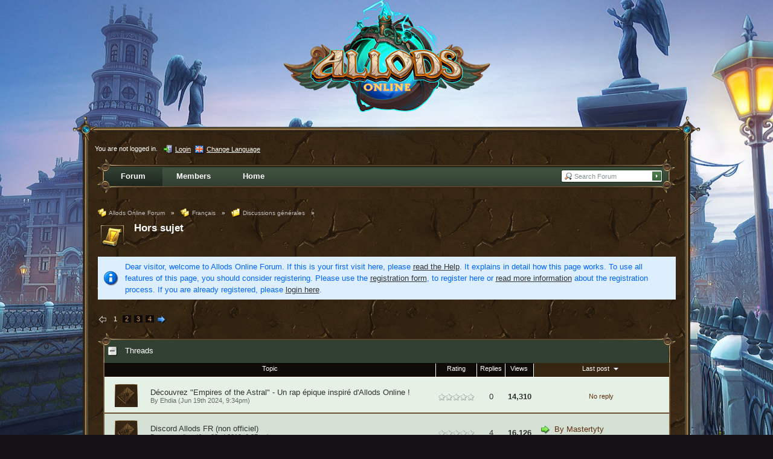

--- FILE ---
content_type: text/html; charset=UTF-8
request_url: https://allods.my.games/forum/index.php?page=Board&boardID=113&s=b56dba25d15600adac930f7465c6f09771034ead
body_size: 18912
content:
<?xml version="1.0" encoding="UTF-8"?>
<!DOCTYPE html PUBLIC "-//W3C//DTD XHTML 1.1//EN" "http://www.w3.org/TR/xhtml11/DTD/xhtml11.dtd">
<html xmlns="http://www.w3.org/1999/xhtml" dir="ltr" xml:lang="en" class="html-50"><head>
	<title>Hors sujet - Allods Online Forum</title>
	
	<meta http-equiv="content-type" content="text/html; charset=UTF-8" />
<meta http-equiv="content-script-type" content="text/javascript" />
<meta http-equiv="content-style-type" content="text/css" />
<meta name="description" content="" />
<meta name="keywords" content="" />
<meta http-equiv="X-UA-Compatible" content="IE=8" />

<script type="text/javascript" src="wcf/js/3rdParty/protoaculous.1.8.2.min.js"></script>
<script type="text/javascript" src="wcf/js/default.js"></script>
<script type="text/javascript" src="wcf/js/PopupMenuList.class.js"></script>
<script type="text/javascript" src="wcf/js/AjaxRequest.class.js"></script>

<!-- wbb styles -->
<link rel="stylesheet" type="text/css" media="screen" href="style/burningBoard.css" />

	<!-- special styles -->
	<script type="text/javascript" src="wcf/js/3rdParty/jquery.min.js"></script><script type="text/javascript">jQuery.noConflict();</script><script type="text/javascript" src="wcf/js/3rdParty/jquery-ui.min.js"></script><script type="text/javascript" src="wcf/js/Spoiler.class.js"></script><link rel="stylesheet" type="text/css" media="screen" href="wcf/style/tableBBCodeSelection.css" /><script type="text/javascript" src="wcf/js/TableBBCodeSelection.js"></script>
<!-- dynamic styles -->
<link rel="stylesheet" type="text/css" media="screen" href="wcf/style/style-10.css" />

<!-- print styles -->
<link rel="stylesheet" type="text/css" media="print" href="wcf/style/extra/print.css" />

<!-- opera styles -->
<script type="text/javascript">
	//<![CDATA[
	if (Prototype.Browser.Opera) {
		document.write('<style type="text/css">.columnContainer { border: 0; }</style>');
	}
	//]]>
</script>

<script type="text/javascript">
	//<![CDATA[
	var SID_ARG_2ND	= '&s=a74e3903b8d64fa519b2c321f8bec8cea858fc57';
	var SECURITY_TOKEN = '12ec0914736cb6e685ae58011cf1ff149acbea8b';
	var RELATIVE_WCF_DIR = 'wcf/';
	var RELATIVE_WBB_DIR = '';
	var LANG_DELETE_CONFIRM = 'Do you really want to delete this item?';
	//]]>
</script>

<!-- hack styles -->
<!--[if lt IE 7]>
	<link rel="stylesheet" type="text/css" media="screen" href="wcf/style/extra/ie6-fix.css" />
	<style type="text/css">
					</style>
<![endif]-->

<!--[if IE 7]>
	<link rel="stylesheet" type="text/css" media="screen" href="wcf/style/extra/ie7-fix.css" />
	<script type="text/javascript">
		//<![CDATA[
		document.observe('dom:loaded', function() {
			if (location.hash) {
				var columnContainer = null;
				var columnContainerHeight = 0;
				$$('.columnContainer > .column').each(function(column) {
					if (columnContainer != column.up()) {
						columnContainer = column.up();
						columnContainerHeight = columnContainer.getHeight();
					}
					columnContainer.addClassName('columnContainerJS');
					column.setStyle({ 'height': columnContainerHeight + 'px' });
					columnContainer.up().setStyle({ 'height': columnContainerHeight + 1 + 'px' });
					column.removeClassName('column').addClassName('columnJS');
				});
			}
			$$('.layout-3 .second').each(function(column) {
				column.insert('<div style="float: right; font-size: 0">&nbsp;</div>');
			});
		});
		//]]>
	</script>
	<![endif]-->

<!--[if IE 8]>
	<link rel="stylesheet" type="text/css" media="screen" href="wcf/style/extra/ie8-fix.css" />
	<![endif]-->

	
	<script type="text/javascript" src="wcf/js/MultiPagesLinks.class.js"></script>
	<link rel="alternate" type="application/rss+xml" href="index.php?page=ThreadsFeed&amp;format=rss2&amp;boardID=113" title="Feed (RSS2)" />
	<link rel="alternate" type="application/atom+xml" href="index.php?page=ThreadsFeed&amp;format=atom&amp;boardID=113" title="Feed (Atom)" />
</head>
<body id="tplBoard">


	

<!-- Google Tag Manager -->
<noscript><iframe src="//www.googletagmanager.com/ns.html?id=GTM-T6PN7P"
height="0" width="0" style="display:none;visibility:hidden"></iframe></noscript>
<script>(function(w,d,s,l,i){w[l]=w[l]||[];w[l].push({'gtm.start':
new Date().getTime(),event:'gtm.js'});var f=d.getElementsByTagName(s)[0],
j=d.createElement(s),dl=l!='dataLayer'?'&l='+l:'';j.async=true;j.src=
'//www.googletagmanager.com/gtm.js?id='+i+dl;f.parentNode.insertBefore(j,f);
})(window,document,'script','dataLayer','GTM-T6PN7P');</script>
<!-- End Google Tag Manager -->
<script type="text/javascript">
	<!--//--><![CDATA[//><!—
	(function () {var partnerScript = document.createElement('script');partnerScript.type = 'text/javascript';partnerScript.async = true;partnerScript.src = '//allods.my.games/1l/v1/hit/100199.js?r=' + encodeURIComponent(document.referrer) + '&rnd=' + Math.random() + '&u=' + encodeURIComponent(0);var firstScript = document.getElementsByTagName('script')[0];firstScript.parentNode.insertBefore(partnerScript, firstScript);})();
	//--><!]]>
</script>


<div id="headerContainer">
	<a id="top"></a>
	<div id="userPanel" class="userPanel">
		<div class="userPanelInner">
			<p style="display: none;" id="userAvatar">
				<img src="wcf/images/avatars/avatar-default.png" alt="" />			</p>
			<p id="userNote">
				You are not logged in.			</p>
			<div id="userMenu">
				<ul>
											<li id="userMenuLogin" class="options"><a href="index.php?form=UserLogin&amp;s=a74e3903b8d64fa519b2c321f8bec8cea858fc57" id="loginButton"><img src="wcf/icon/loginS.png" alt="" id="loginButtonImage" /> <span>Login</span></a></li>

						
						
													<li id="userMenuLanguage" class="languagePicker options"><a id="changeLanguage" class="hidden"><img src="wcf/icon/languageEnS.png" alt="" /> <span>Change Language</span></a>
								<div class="hidden" id="changeLanguageMenu">
									<ul>
																					<li><a rel="nofollow" href="/forum/index.php?page=Board&amp;boardID=113&amp;s=b56dba25d15600adac930f7465c6f09771034ead&amp;l=3&amp;s=a74e3903b8d64fa519b2c321f8bec8cea858fc57"><img src="wcf/icon/languageDeS.png" alt="" /> <span>German</span></a></li>
																					<li class="active"><a rel="nofollow" href="/forum/index.php?page=Board&amp;boardID=113&amp;s=b56dba25d15600adac930f7465c6f09771034ead&amp;l=1&amp;s=a74e3903b8d64fa519b2c321f8bec8cea858fc57"><img src="wcf/icon/languageEnS.png" alt="" /> <span>English</span></a></li>
																					<li><a rel="nofollow" href="/forum/index.php?page=Board&amp;boardID=113&amp;s=b56dba25d15600adac930f7465c6f09771034ead&amp;l=2&amp;s=a74e3903b8d64fa519b2c321f8bec8cea858fc57"><img src="wcf/icon/languageFrS.png" alt="" /> <span>French</span></a></li>
																					<li><a rel="nofollow" href="/forum/index.php?page=Board&amp;boardID=113&amp;s=b56dba25d15600adac930f7465c6f09771034ead&amp;l=5&amp;s=a74e3903b8d64fa519b2c321f8bec8cea858fc57"><img src="wcf/icon/languageTrS.png" alt="" /> <span>Turkish</span></a></li>
																			</ul>
								</div>
								<script type="text/javascript">
									//<![CDATA[
									onloadEvents.push(function() { document.getElementById('changeLanguage').className=''; });
									popupMenuList.register('changeLanguage');
									//]]>
								</script>
								<noscript>
									<form method="get" action="index.php">
										<div>
											<label><img src="wcf/icon/languageEnS.png" alt="" />
												<select name="l">
													<option label="English" value="1" selected="selected">English</option>
<option label="French" value="2">French</option>
<option label="German" value="3">German</option>
<option label="Turkish" value="5">Turkish</option>
												</select>
											</label>
											<input type="hidden" name="s" value="a74e3903b8d64fa519b2c321f8bec8cea858fc57" />											<input type="image" class="inputImage" src="wcf/icon/submitS.png" alt="Submit" />
										</div>
									</form>
								</noscript>
							</li>
															</ul>
			</div>
		</div>
	</div>

	
	<div id="header" class="header-en-50">

		

																			
		<div id="search">
			<form method="post" action="index.php?form=Search">

				<div class="searchContainer">
					<input type="text" tabindex="1" id="searchInput" class="inputText" name="q" value="Search Forum" />
					<input type="image" tabindex="2" id="searchSubmit" class="searchSubmit inputImage" src="wcf/icon/allodsOnline/searchSubmitS.png" alt="Submit" />
					<input type="hidden" name="s" value="a74e3903b8d64fa519b2c321f8bec8cea858fc57" />						<input type="hidden" name="boardIDs[]" value="113" />
	<input type="hidden" name="types[]" value="post" />

					<script type="text/javascript">
						//<![CDATA[
						document.getElementById('searchInput').setAttribute('autocomplete', 'off');
						document.getElementById('searchInput').onfocus = function() { if (this.value == 'Search Forum') this.value=''; };
						document.getElementById('searchInput').onblur = function() { if (this.value == '') this.value = 'Search Forum'; };
						document.getElementById('searchSubmit').ondblclick = function() { window.location = 'index.php?form=Search&s=a74e3903b8d64fa519b2c321f8bec8cea858fc57'; };
													popupMenuList.register("searchInput");
							document.getElementById('searchInput').className += " searchOptions";
												//]]>
					</script>
											<div class="searchInputMenu">
							<div class="hidden" id="searchInputMenu">
								<div class="pageMenu smallFont">
									<ul>
														<li><a href="index.php?form=Search&amp;action=unread&amp;s=a74e3903b8d64fa519b2c321f8bec8cea858fc57">Unread posts</a></li>
				<li><a href="index.php?form=Search&amp;action=unreplied&amp;s=a74e3903b8d64fa519b2c321f8bec8cea858fc57">Unreplied threads</a></li>
				<li><a href="index.php?form=Search&amp;action=24h&amp;s=a74e3903b8d64fa519b2c321f8bec8cea858fc57">Threads of the last 24 hours</a></li>
																	<li><a href="index.php?form=Search&amp;s=a74e3903b8d64fa519b2c321f8bec8cea858fc57">Advanced Search</a></li>									</ul>
								</div>
							</div>
						</div>
					
											<noscript>
							<p><a href="index.php?form=Search&amp;s=a74e3903b8d64fa519b2c321f8bec8cea858fc57">Advanced Search</a></p>
						</noscript>
									</div>
			</form>
		</div>
		<div id="logo">
			<div class="logoInner">
				<h1 class="pageTitle"><a href="index.php?page=Index&amp;s=a74e3903b8d64fa519b2c321f8bec8cea858fc57">Allods Online Forum</a></h1>
							</div>
		</div>
	</div>

	
	<div id="mainMenu" class="mainMenu">
		<div class="mainMenuInner"><ul><li id="mainMenuItem3" class="firstActive"><a href="index.php?page=Index&amp;s=a74e3903b8d64fa519b2c321f8bec8cea858fc57" title="Forum"><img src="icon/indexM.png" alt="" /> <span>Forum</span></a></li><li id="mainMenuItem2"><a href="index.php?page=MembersList&amp;s=a74e3903b8d64fa519b2c321f8bec8cea858fc57" title="Members"><img src="wcf/icon/membersM.png" alt="" /> <span>Members</span></a></li><li id="mainMenuItem4" class="last"><a href="/?s=a74e3903b8d64fa519b2c321f8bec8cea858fc57" title="Home"><span>Home</span></a></li></ul>
		</div>
	</div>

</div>
<div id="mainContainer">

<div id="main">
	
	<ul class="breadCrumbs">
			<li><a href="index.php?page=Index&amp;s=a74e3903b8d64fa519b2c321f8bec8cea858fc57"><img src="icon/indexS.png" alt="" /> <span>Allods Online Forum</span></a> &raquo;</li>
		
			<li><a href="index.php?page=Board&amp;boardID=31&amp;s=a74e3903b8d64fa519b2c321f8bec8cea858fc57"><img src="icon/categoryS.png" alt="" /> <span>Français</span></a> &raquo;</li>
			<li><a href="index.php?page=Board&amp;boardID=33&amp;s=a74e3903b8d64fa519b2c321f8bec8cea858fc57"><img src="icon/boardS.png" alt="" /> <span>Discussions générales</span></a> &raquo;</li>
		
		
	</ul>	
	<div class="mainHeadline">
		<img src="icon/allodsOnline/boardL.png" alt="" ondblclick="document.location.href=fixURL('index.php?action=BoardMarkAsRead&amp;boardID=113&amp;t=12ec0914736cb6e685ae58011cf1ff149acbea8b&amp;s=a74e3903b8d64fa519b2c321f8bec8cea858fc57')" title="Mark Forum as read by double click" />
		<div class="headlineContainer">
			<h2><a href="index.php?page=Board&amp;boardID=113&amp;s=a74e3903b8d64fa519b2c321f8bec8cea858fc57">Hors sujet</a></h2>
			<p></p>
		</div>
	</div>
	
		
		<p class="info">Dear visitor, welcome to Allods Online Forum. 
If this is your first visit here, please <a href="index.php?page=Help&amp;s=a74e3903b8d64fa519b2c321f8bec8cea858fc57">read the Help</a>. It explains in detail how this page works. 
To use all features of this page, you should consider registering. 
Please use the <a href="index.php?page=Register&amp;s=a74e3903b8d64fa519b2c321f8bec8cea858fc57">registration form</a>, to register here or <a href="index.php?page=Help&amp;item=user.login&amp;s=a74e3903b8d64fa519b2c321f8bec8cea858fc57">read more information</a> about the registration process. 
If you are already registered, please <a href="index.php?form=UserLogin&amp;s=a74e3903b8d64fa519b2c321f8bec8cea858fc57">login here</a>.</p>
			
		
			<div class="contentHeader">
																														<script type="text/javascript">
//<![CDATA[
multiPagesLinks.setPageLink('index.php?page=Board&boardID=113&pageNo=%d&s=a74e3903b8d64fa519b2c321f8bec8cea858fc57');
//]]>
</script><div class="pageNavigation">
<ul>
<li class="skip"><img src="wcf/icon/previousDisabledS.png" alt="" /></li>
<li class="active"><span>1</span></li>
<li><a href="index.php?page=Board&amp;boardID=113&amp;pageNo=2&amp;s=a74e3903b8d64fa519b2c321f8bec8cea858fc57">2</a></li>
<li><a href="index.php?page=Board&amp;boardID=113&amp;pageNo=3&amp;s=a74e3903b8d64fa519b2c321f8bec8cea858fc57">3</a></li>
<li><a href="index.php?page=Board&amp;boardID=113&amp;pageNo=4&amp;s=a74e3903b8d64fa519b2c321f8bec8cea858fc57">4</a></li>
<li class="skip"><a href="index.php?page=Board&amp;boardID=113&amp;pageNo=2&amp;s=a74e3903b8d64fa519b2c321f8bec8cea858fc57" title="Next page"><img src="wcf/icon/nextS.png" alt="" /></a></li>
</ul></div>
					</div>
	
				
					<script type="text/javascript" src="js/ThreadMarkAsRead.class.js"></script>
						
							<div class="border titleBarPanel">
	<div class="containerHead">
		<div class="containerIcon">
			<a onclick="openList('normalThreadsStatus', { save: true, openTitle: 'Open &quot;Threads&quot;', closeTitle: 'Close &quot;Threads&quot;' })"><img src="wcf/icon/minusS.png" id="normalThreadsStatusImage" alt="" title="Close &quot;Threads&quot;" /></a>
		</div>
		<div class="containerContent">
			<h3>Threads</h3>
		</div>
	</div>
</div>
<div class="border borderMarginRemove" id="normalThreadsStatus">
	<table class="tableList">
		<thead>
			<tr class="tableHead">
								<th colspan="2" class="columnTopic">
					<div><a href="index.php?page=Board&amp;boardID=113&amp;pageNo=1&amp;sortField=topic&amp;sortOrder=DESC&amp;daysPrune=1000&amp;status=&amp;prefix=&amp;languageID=0&amp;tagID=0&amp;s=a74e3903b8d64fa519b2c321f8bec8cea858fc57">
						Topic					</a></div>
				</th>
									<th class="columnRating">
						<div><a href="index.php?page=Board&amp;boardID=113&amp;pageNo=1&amp;sortField=ratingResult&amp;sortOrder=DESC&amp;daysPrune=1000&amp;status=&amp;prefix=&amp;languageID=0&amp;tagID=0&amp;s=a74e3903b8d64fa519b2c321f8bec8cea858fc57">
							Rating						</a></div>
					</th>
								<th class="columnReplies">
					<div><a href="index.php?page=Board&amp;boardID=113&amp;pageNo=1&amp;sortField=replies&amp;sortOrder=DESC&amp;daysPrune=1000&amp;status=&amp;prefix=&amp;languageID=0&amp;tagID=0&amp;s=a74e3903b8d64fa519b2c321f8bec8cea858fc57">
						Replies					</a></div>
				</th>
				<th class="columnViews">
					<div><a href="index.php?page=Board&amp;boardID=113&amp;pageNo=1&amp;sortField=views&amp;sortOrder=DESC&amp;daysPrune=1000&amp;status=&amp;prefix=&amp;languageID=0&amp;tagID=0&amp;s=a74e3903b8d64fa519b2c321f8bec8cea858fc57">
						Views					</a></div>
				</th>
				<th class="columnLastPost active">
					<div><a href="index.php?page=Board&amp;boardID=113&amp;pageNo=1&amp;sortField=lastPostTime&amp;sortOrder=ASC&amp;daysPrune=1000&amp;status=&amp;prefix=&amp;languageID=0&amp;tagID=0&amp;s=a74e3903b8d64fa519b2c321f8bec8cea858fc57">
						Last post <img src="wcf/icon/sortDESCS.png" alt="" />					</a></div>
				</th>
			</tr>
		</thead>
		<tbody>
																			<tr class="container-1" id="threadRow32360">
												<td class="columnIcon">
														<img id="threadEdit32360" src="icon/allodsOnline/threadM.png" alt="" />
													</td>
						<td class="columnTopic" title="Salut à tous les aventuriers de Sarnaut,


Je suis fier de vous présenter &quot;Empires of the Astral&quot;, un rap fantasy inspiré par l'univers riche et captivant d'Allods Online. 
Ce morceau met en lumière les exploits, naviguant à travers les îles flottantes de Sarnaut, affrontant des démons astraux et des adversaires redoutables.


Les paroles ont été écrites spécialement pour capturer l'esprit de notre monde en constante évolution. Venez découvrir cette ode à l'aventure, au pouvoir et à la gloire...">
							<div id="thread32360" class="topic">
																
								<p id="threadTitle32360">
									<span id="threadPrefix32360" class="prefix"><strong></strong></span>
									<a href="index.php?page=Thread&amp;threadID=32360&amp;s=a74e3903b8d64fa519b2c321f8bec8cea858fc57">Découvrez &quot;Empires of the Astral&quot; - Un rap épique inspiré d'Allods Online !</a>
								</p>
							</div>
							<div class="statusDisplay">
																<div class="statusDisplayIcons">
																																																																							</div>
							</div>
							<p class="firstPost light">
								By
																	<a href="index.php?page=User&amp;userID=137&amp;s=a74e3903b8d64fa519b2c321f8bec8cea858fc57">Ehdia</a>
																(Jun 19th 2024, 9:34pm)
							</p>
														
													</td>
													<td class="columnRating"><img src="icon/rating0.png" alt="" title="" /></td>
												<td class="columnReplies">0</td>
						<td class="columnViews hot">14,310</td>
						<td class="columnLastPost">
															<p class="smallFont light">No reply</p>
													</td>
					</tr>
																				<tr class="container-2" id="threadRow26629">
												<td class="columnIcon">
														<img id="threadEdit26629" src="icon/allodsOnline/threadM.png" alt="" />
													</td>
						<td class="columnTopic" title="*Allods FR*. Salons de chat vocal gratuit ouvert a toutes et tous. Tu joue a Allods online ?  :thumbup: Tu aime tabasser ?  :D  ... en groupe c'est encore mieux et tu es au bon endroit.
Pour rencontrer, grouper, aider, expliquer, échanger vos builds et info' en tout genre.
Les joueurs de la première heure se rappeleront sûrement du mumble ''Chaudron'' ou beaucoup de joueurs de la communauté francaise entre autre s'y retrouvaient. Et bien voici la version 2.0 ou plutôt la version ''actuelle'' ...">
							<div id="thread26629" class="topic">
																
								<p id="threadTitle26629">
									<span id="threadPrefix26629" class="prefix"><strong></strong></span>
									<a href="index.php?page=Thread&amp;threadID=26629&amp;s=a74e3903b8d64fa519b2c321f8bec8cea858fc57">Discord Allods FR (non officiel)</a>
								</p>
							</div>
							<div class="statusDisplay">
																<div class="statusDisplayIcons">
																																																																							</div>
							</div>
							<p class="firstPost light">
								By
																	<a href="index.php?page=User&amp;userID=358&amp;s=a74e3903b8d64fa519b2c321f8bec8cea858fc57">yayawalker</a>
																(Jan 22nd 2019, 6:37pm)
							</p>
														
													</td>
													<td class="columnRating"><img src="icon/rating0.png" alt="" title="" /></td>
												<td class="columnReplies">4</td>
						<td class="columnViews hot">16,126</td>
						<td class="columnLastPost">
															<div class="containerIconSmall">
									<a href="index.php?page=Thread&amp;threadID=26629&amp;action=lastPost&amp;s=a74e3903b8d64fa519b2c321f8bec8cea858fc57"><img src="icon/goToLastPostS.png" alt="" title="Jump to the latest post of this thread" /></a>
								</div>
								<div class="containerContentSmall">
									<p>By <a href="index.php?page=User&amp;userID=92261&amp;s=a74e3903b8d64fa519b2c321f8bec8cea858fc57">Mastertyty</a></p>
									<p class="smallFont light">(Jun 4th 2024, 3:59pm)</p>
								</div>
													</td>
					</tr>
																				<tr class="container-1" id="threadRow30783">
												<td class="columnIcon">
														<img id="threadEdit30783" src="icon/allodsOnline/threadM.png" alt="" />
													</td>
						<td class="columnTopic" title="Bonjour bonjour :)
Je suis actuellement sur le serveur P2P et je suis un fana de lore
Je me posais donc la question : Existe-il un site, un forum, quelque chose qui décrit toute l'histoire du jeu des zones des personnages, etc ?
Ou existe-il des livres (irl comme ceux de Warcraft) ?
Merci !">
							<div id="thread30783" class="topic">
																
								<p id="threadTitle30783">
									<span id="threadPrefix30783" class="prefix"><strong></strong></span>
									<a href="index.php?page=Thread&amp;threadID=30783&amp;s=a74e3903b8d64fa519b2c321f8bec8cea858fc57">Histoire du jeu</a>
								</p>
							</div>
							<div class="statusDisplay">
																<div class="statusDisplayIcons">
																																																																							</div>
							</div>
							<p class="firstPost light">
								By
																	<a href="index.php?page=User&amp;userID=105401&amp;s=a74e3903b8d64fa519b2c321f8bec8cea858fc57">u_216916822</a>
																(Apr 24th 2022, 9:31pm)
							</p>
														
													</td>
													<td class="columnRating"><img src="icon/rating0.png" alt="" title="" /></td>
												<td class="columnReplies">2</td>
						<td class="columnViews hot">8,911</td>
						<td class="columnLastPost">
															<div class="containerIconSmall">
									<a href="index.php?page=Thread&amp;threadID=30783&amp;action=lastPost&amp;s=a74e3903b8d64fa519b2c321f8bec8cea858fc57"><img src="icon/goToLastPostS.png" alt="" title="Jump to the latest post of this thread" /></a>
								</div>
								<div class="containerContentSmall">
									<p>By <a href="index.php?page=User&amp;userID=557&amp;s=a74e3903b8d64fa519b2c321f8bec8cea858fc57">Cybermaman-Cotepsi</a></p>
									<p class="smallFont light">(Apr 26th 2022, 7:39pm)</p>
								</div>
													</td>
					</tr>
																				<tr class="container-2" id="threadRow27720">
												<td class="columnIcon">
														<img id="threadEdit27720" src="icon/allodsOnline/threadM.png" alt="" />
													</td>
						<td class="columnTopic" title="Salut a tous,
Je jouais à Allods il y a de cela 8 ans mais pour raison que j'ignore, je ne peux plus me connecter à mon compte joueur pour jouer, comme s'il a été bloquer ou supprimer. J'ai donc abandonner. Récement j'ai voulu rejouer en créant donc un nouveau compte. Mais impossible de d'accepter les conditions générales et donc impossible de jouer. Quelqu'un peux m'expliquer ce qu'il se passe?
Merci.">
							<div id="thread27720" class="topic">
																
								<p id="threadTitle27720">
									<span id="threadPrefix27720" class="prefix"><strong></strong></span>
									<a href="index.php?page=Thread&amp;threadID=27720&amp;s=a74e3903b8d64fa519b2c321f8bec8cea858fc57">Connexion compte</a>
								</p>
							</div>
							<div class="statusDisplay">
																<div class="statusDisplayIcons">
																																																																							</div>
							</div>
							<p class="firstPost light">
								By
																	<a href="index.php?page=User&amp;userID=89927&amp;s=a74e3903b8d64fa519b2c321f8bec8cea858fc57">u_45027548</a>
																(Aug 22nd 2019, 6:12pm)
							</p>
														
													</td>
													<td class="columnRating"><img src="icon/rating0.png" alt="" title="" /></td>
												<td class="columnReplies">2</td>
						<td class="columnViews hot">12,289</td>
						<td class="columnLastPost">
															<div class="containerIconSmall">
									<a href="index.php?page=Thread&amp;threadID=27720&amp;action=lastPost&amp;s=a74e3903b8d64fa519b2c321f8bec8cea858fc57"><img src="icon/goToLastPostS.png" alt="" title="Jump to the latest post of this thread" /></a>
								</div>
								<div class="containerContentSmall">
									<p>By <a href="index.php?page=User&amp;userID=92320&amp;s=a74e3903b8d64fa519b2c321f8bec8cea858fc57">u_172336514</a></p>
									<p class="smallFont light">(Feb 29th 2020, 2:13pm)</p>
								</div>
													</td>
					</tr>
																				<tr class="container-1" id="threadRow26314">
												<td class="columnIcon">
														<img id="threadEdit26314" src="icon/allodsOnline/threadM.png" alt="" />
													</td>
						<td class="columnTopic" title="Salut,
je viens de reprendre le jeu, j'aime bien tout ça, mais je viens de tomber sur un forum anglais qui parle de la 10.0...
Même si je ne suis pas trop inquiet car il y a toujours des alarmistes, j'aimerais comprendre un peu le but de ce &quot;nouvel&quot; Allods. En effet dans les videos du project manager sur cette version 10.0 (dispo sur youtube) on y voit 3 classes dans chaque faction (je pense que c'est normal vu qu'ils doivent être sur une version alpha), et visiblement beaucoup de changement....">
							<div id="thread26314" class="topic">
																
								<p id="threadTitle26314">
									<span id="threadPrefix26314" class="prefix"><strong></strong></span>
									<a href="index.php?page=Thread&amp;threadID=26314&amp;s=a74e3903b8d64fa519b2c321f8bec8cea858fc57">[RU]Allods 10.0</a>
								</p>
							</div>
							<div class="statusDisplay">
																<div class="statusDisplayIcons">
																																																																							</div>
							</div>
							<p class="firstPost light">
								By
																	<a href="index.php?page=User&amp;userID=510&amp;s=a74e3903b8d64fa519b2c321f8bec8cea858fc57">Sugardaddy</a>
																(Nov 21st 2018, 8:41am)
							</p>
														
													</td>
													<td class="columnRating"><img src="icon/rating0.png" alt="" title="" /></td>
												<td class="columnReplies">10</td>
						<td class="columnViews hot">16,014</td>
						<td class="columnLastPost">
															<div class="containerIconSmall">
									<a href="index.php?page=Thread&amp;threadID=26314&amp;action=lastPost&amp;s=a74e3903b8d64fa519b2c321f8bec8cea858fc57"><img src="icon/goToLastPostS.png" alt="" title="Jump to the latest post of this thread" /></a>
								</div>
								<div class="containerContentSmall">
									<p>By <a href="index.php?page=User&amp;userID=90&amp;s=a74e3903b8d64fa519b2c321f8bec8cea858fc57">Gladia</a></p>
									<p class="smallFont light">(Mar 15th 2019, 4:20pm)</p>
								</div>
													</td>
					</tr>
																				<tr class="container-2" id="threadRow25067">
												<td class="columnIcon">
														<img id="threadEdit25067" src="icon/allodsOnline/threadM.png" alt="" />
													</td>
						<td class="columnTopic" title="Bonjour à tous 

J'aurai voulu installer allods.ru pour tester la 9.1 mais voila j'aimerai savoir s'il n y a pas conflit avec les deux launcher my.com?
J'ai rapidement tenter un test il y a quelques jours via steam et cela n'a pas abouti, à un moment il ouvre le my.com européen, j'ai de suite fermer steam.

Si quelqu'un sait comment procéder je suis preneur. 

PS: et bien comme je ne parle pas russe il est évident que le cyrillique ne me facilite pas la tache :)">
							<div id="thread25067" class="topic">
																
								<p id="threadTitle25067">
									<span id="threadPrefix25067" class="prefix"><strong></strong></span>
									<a href="index.php?page=Thread&amp;threadID=25067&amp;s=a74e3903b8d64fa519b2c321f8bec8cea858fc57">allods.ru</a>
								</p>
							</div>
							<div class="statusDisplay">
																<div class="statusDisplayIcons">
																																																																							</div>
							</div>
							<p class="firstPost light">
								By
																	<a href="index.php?page=User&amp;userID=1110&amp;s=a74e3903b8d64fa519b2c321f8bec8cea858fc57">Clella</a>
																(May 2nd 2018, 7:29am)
							</p>
														
													</td>
													<td class="columnRating"><img src="icon/rating0.png" alt="" title="" /></td>
												<td class="columnReplies">4</td>
						<td class="columnViews hot">6,821</td>
						<td class="columnLastPost">
															<div class="containerIconSmall">
									<a href="index.php?page=Thread&amp;threadID=25067&amp;action=lastPost&amp;s=a74e3903b8d64fa519b2c321f8bec8cea858fc57"><img src="icon/goToLastPostS.png" alt="" title="Jump to the latest post of this thread" /></a>
								</div>
								<div class="containerContentSmall">
									<p>By <a href="index.php?page=User&amp;userID=1110&amp;s=a74e3903b8d64fa519b2c321f8bec8cea858fc57">Clella</a></p>
									<p class="smallFont light">(May 2nd 2018, 5:27pm)</p>
								</div>
													</td>
					</tr>
																				<tr class="container-1" id="threadRow22913">
												<td class="columnIcon">
														<img id="threadEdit22913" src="icon/allodsOnline/threadM.png" alt="" />
													</td>
						<td class="columnTopic" title="Bonjour à tous,

Parce que l'animosité Empire / Ligue n'existe qu'en jeu et que derrière nos écrans nous sommes tous des etres humains.
J'écris ici pour rendre un dernier hommage à un ancien joueur dont le nom n'était pas inconnu pour la plupart des joueurs de la communauté francophone d'Allods, il s'agit ici de Youptchetche qui est décédé des suites d'un malaise cardiaque, il est malheureusement parti bien trop tot.

C'était un homme très sympathique et un joueur acharné dans tout ce qu'il f...">
							<div id="thread22913" class="topic">
																
								<p id="threadTitle22913">
									<span id="threadPrefix22913" class="prefix"><strong></strong></span>
									<a href="index.php?page=Thread&amp;threadID=22913&amp;s=a74e3903b8d64fa519b2c321f8bec8cea858fc57">Un dernier hommage</a>
								</p>
							</div>
							<div class="statusDisplay">
																<div class="statusDisplayIcons">
																																																																							</div>
							</div>
							<p class="firstPost light">
								By
																	<a href="index.php?page=User&amp;userID=139&amp;s=a74e3903b8d64fa519b2c321f8bec8cea858fc57">cocotheraideur</a>
																(Sep 2nd 2017, 3:07pm)
							</p>
														
													</td>
													<td class="columnRating"><img src="icon/rating0.png" alt="" title="" /></td>
												<td class="columnReplies">1</td>
						<td class="columnViews hot">7,151</td>
						<td class="columnLastPost">
															<div class="containerIconSmall">
									<a href="index.php?page=Thread&amp;threadID=22913&amp;action=lastPost&amp;s=a74e3903b8d64fa519b2c321f8bec8cea858fc57"><img src="icon/goToLastPostS.png" alt="" title="Jump to the latest post of this thread" /></a>
								</div>
								<div class="containerContentSmall">
									<p>By <a href="index.php?page=User&amp;userID=557&amp;s=a74e3903b8d64fa519b2c321f8bec8cea858fc57">Cybermaman-Cotepsi</a></p>
									<p class="smallFont light">(Sep 2nd 2017, 7:23pm)</p>
								</div>
													</td>
					</tr>
																				<tr class="container-2" id="threadRow22814">
												<td class="columnIcon">
														<img id="threadEdit22814" src="icon/allodsOnline/threadM.png" alt="" />
													</td>
						<td class="columnTopic" title="Voilà un petit résumé stylisé du scénario des premières quêtes du côté de la Ligue (lvl 1 à 23 environ). Si ça vous plait j'écrirai sûrement le reste :thumbup: Je fais ça pour que ceux qui lisent peu ou pas du tout les quêtes puissent se rendre compte de la qualité du scénario et peut-être s'y intéresser un peu plus ^^ Perso c'est une des rares choses qui m'attachent encore à ce jeu, et j'aimerais le partager avec vous :love: 
https://i.imgur.com/yBFgseV.png  
(lien vers un fichier pdf du tex...">
							<div id="thread22814" class="topic">
																
								<p id="threadTitle22814">
									<span id="threadPrefix22814" class="prefix"><strong></strong></span>
									<a href="index.php?page=Thread&amp;threadID=22814&amp;s=a74e3903b8d64fa519b2c321f8bec8cea858fc57">Un résumé pour ceux qui ne lisent pas les quêtes ;D</a>
								</p>
							</div>
							<div class="statusDisplay">
																<div class="statusDisplayIcons">
																																																																							</div>
							</div>
							<p class="firstPost light">
								By
																	<a href="index.php?page=User&amp;userID=244&amp;s=a74e3903b8d64fa519b2c321f8bec8cea858fc57">Seize</a>
																(Aug 18th 2017, 7:16pm)
							</p>
														
													</td>
													<td class="columnRating"><img src="icon/rating0.png" alt="" title="" /></td>
												<td class="columnReplies">6</td>
						<td class="columnViews hot">8,171</td>
						<td class="columnLastPost">
															<div class="containerIconSmall">
									<a href="index.php?page=Thread&amp;threadID=22814&amp;action=lastPost&amp;s=a74e3903b8d64fa519b2c321f8bec8cea858fc57"><img src="icon/goToLastPostS.png" alt="" title="Jump to the latest post of this thread" /></a>
								</div>
								<div class="containerContentSmall">
									<p>By <a href="index.php?page=User&amp;userID=244&amp;s=a74e3903b8d64fa519b2c321f8bec8cea858fc57">Seize</a></p>
									<p class="smallFont light">(Sep 2nd 2017, 3:30am)</p>
								</div>
													</td>
					</tr>
																				<tr class="container-1" id="threadRow21815">
												<td class="columnIcon">
														<img id="threadEdit21815" src="icon/allodsOnline/threadM.png" alt="" />
													</td>
						<td class="columnTopic" title="Bonjour les gens, 
Je suis un ancien joueur d'allods, j'y étais arrivé un peu après la maj du niveau 55.
Je me demandais si le CS était toujours aussi cher qu'a l'époque?

Combien faut il débourser actuellement pour être runné 11 voir 12 ou même 13 ?

Merci d'avance à bientôt IG">
							<div id="thread21815" class="topic">
																
								<p id="threadTitle21815">
									<span id="threadPrefix21815" class="prefix"><strong></strong></span>
									<a href="index.php?page=Thread&amp;threadID=21815&amp;s=a74e3903b8d64fa519b2c321f8bec8cea858fc57">Une ou deux questions pour un retour fracassant.</a>
								</p>
							</div>
							<div class="statusDisplay">
																<div class="statusDisplayIcons">
																																																																							</div>
							</div>
							<p class="firstPost light">
								By
																	<a href="index.php?page=User&amp;userID=69838&amp;s=a74e3903b8d64fa519b2c321f8bec8cea858fc57">Guizui</a>
																(May 25th 2017, 11:33am)
							</p>
														
													</td>
													<td class="columnRating"><img src="icon/rating0.png" alt="" title="" /></td>
												<td class="columnReplies">8</td>
						<td class="columnViews hot">9,758</td>
						<td class="columnLastPost">
															<div class="containerIconSmall">
									<a href="index.php?page=Thread&amp;threadID=21815&amp;action=lastPost&amp;s=a74e3903b8d64fa519b2c321f8bec8cea858fc57"><img src="icon/goToLastPostS.png" alt="" title="Jump to the latest post of this thread" /></a>
								</div>
								<div class="containerContentSmall">
									<p>By <a href="index.php?page=User&amp;userID=267&amp;s=a74e3903b8d64fa519b2c321f8bec8cea858fc57">gnugo</a></p>
									<p class="smallFont light">(Jun 21st 2017, 2:18pm)</p>
								</div>
													</td>
					</tr>
																				<tr class="container-2" id="threadRow19199">
												<td class="columnIcon">
														<img id="threadEdit19199" src="icon/allodsOnline/threadClosedM.png" alt="" />
													</td>
						<td class="columnTopic" title="Bonjour ! J'ai besoin de ton aide :)

Ancien joueur de MMO, j'ai décidé de
faire mon mémoire de M1 sur la pratique de MMO en lien avec les
relations familiale. Je suis donc à la recherche de personnes, âgés
de 18 à 25 ans jouant dans une guilde de MMORPG. Si c'est votre cas,
ou que vous connaissez des personnes dans ce cas merci de répondre à
ce questionnaire et/ou à le partager. Toute participation est bien
évidement anonyme:)

La passation ne dure que 15-20
minutes environ et me serais d'un...">
							<div id="thread19199" class="topic">
																
								<p id="threadTitle19199">
									<span id="threadPrefix19199" class="prefix"><strong></strong></span>
									<a href="index.php?page=Thread&amp;threadID=19199&amp;s=a74e3903b8d64fa519b2c321f8bec8cea858fc57">[Sondage] Demande d'aide pour une recherche</a>
								</p>
							</div>
							<div class="statusDisplay">
																<div class="statusDisplayIcons">
																																																																							</div>
							</div>
							<p class="firstPost light">
								By
																	<a href="index.php?page=User&amp;userID=66900&amp;s=a74e3903b8d64fa519b2c321f8bec8cea858fc57">u_11845772</a>
																(Mar 21st 2017, 2:38pm)
							</p>
														
													</td>
													<td class="columnRating"><img src="icon/rating0.png" alt="" title="" /></td>
												<td class="columnReplies">2</td>
						<td class="columnViews hot">6,009</td>
						<td class="columnLastPost">
															<div class="containerIconSmall">
									<a href="index.php?page=Thread&amp;threadID=19199&amp;action=lastPost&amp;s=a74e3903b8d64fa519b2c321f8bec8cea858fc57"><img src="icon/goToLastPostS.png" alt="" title="Jump to the latest post of this thread" /></a>
								</div>
								<div class="containerContentSmall">
									<p>By <a href="index.php?page=User&amp;userID=90&amp;s=a74e3903b8d64fa519b2c321f8bec8cea858fc57">Gladia</a></p>
									<p class="smallFont light">(Mar 21st 2017, 6:52pm)</p>
								</div>
													</td>
					</tr>
																				<tr class="container-1" id="threadRow19144">
												<td class="columnIcon">
														<img id="threadEdit19144" src="icon/allodsOnline/threadM.png" alt="" />
													</td>
						<td class="columnTopic" title="Ca fait maintenant 10ans que je suis sur les jeux internet, j'ai traverser + de 100-150 teamspeak différent.. mais je n'avais encore jamais rencontrer de Beauf Féminin.

Vidéo restreint à +18ans pour cause : Vocabulaire salace de la part de cette jeune femme québécoise.

Enjoy.. mddddr!

https://www.youtube.com/watch?v=-VObuMia4dw">
							<div id="thread19144" class="topic">
																
								<p id="threadTitle19144">
									<span id="threadPrefix19144" class="prefix"><strong></strong></span>
									<a href="index.php?page=Thread&amp;threadID=19144&amp;s=a74e3903b8d64fa519b2c321f8bec8cea858fc57">La Beauf était donc une femme ?!</a>
								</p>
							</div>
							<div class="statusDisplay">
																<div class="statusDisplayIcons">
																																																																							</div>
							</div>
							<p class="firstPost light">
								By
																	<a href="index.php?page=User&amp;userID=56654&amp;s=a74e3903b8d64fa519b2c321f8bec8cea858fc57">Munqqtn</a>
																(Mar 21st 2017, 1:43am)
							</p>
														
													</td>
													<td class="columnRating"><img src="icon/rating0.png" alt="" title="" /></td>
												<td class="columnReplies">0</td>
						<td class="columnViews hot">3,907</td>
						<td class="columnLastPost">
															<p class="smallFont light">No reply</p>
													</td>
					</tr>
																				<tr class="container-2" id="threadRow15018">
												<td class="columnIcon">
														<img id="threadEdit15018" src="icon/allodsOnline/threadM.png" alt="" />
													</td>
						<td class="columnTopic" title="Bonjour, c'est Hiro !

Peut être qu'il reste encore quelques anciens joueurs qui se souviennent de moi. 

Il reste des anciens joueurs de Wanted sur le serveur ? 


Je voulais savoir comment le jeu évoluait, c'est toujours Cash Shop max ou c'est devenu moins demandant ? 

Merci à toutes et à tous!">
							<div id="thread15018" class="topic">
																
								<p id="threadTitle15018">
									<span id="threadPrefix15018" class="prefix"><strong></strong></span>
									<a href="index.php?page=Thread&amp;threadID=15018&amp;s=a74e3903b8d64fa519b2c321f8bec8cea858fc57">Hiro se demande comment le jeu évolue</a>
								</p>
							</div>
							<div class="statusDisplay">
								<div class="pageNavigation">
<ul>
<li><a href="index.php?page=Thread&amp;threadID=15018&amp;pageNo=1&amp;s=a74e3903b8d64fa519b2c321f8bec8cea858fc57" title="Page 1">1</a></li>
<li><a href="index.php?page=Thread&amp;threadID=15018&amp;pageNo=2&amp;s=a74e3903b8d64fa519b2c321f8bec8cea858fc57" title="Page 2">2</a></li>
</ul></div>
								<div class="statusDisplayIcons">
																																																																							</div>
							</div>
							<p class="firstPost light">
								By
																	<a href="index.php?page=User&amp;userID=64478&amp;s=a74e3903b8d64fa519b2c321f8bec8cea858fc57">Hiromaso</a>
																(Jan 11th 2017, 10:10pm)
							</p>
														
													</td>
													<td class="columnRating"><img src="icon/rating0.png" alt="" title="" /></td>
												<td class="columnReplies hot">24</td>
						<td class="columnViews hot">24,631</td>
						<td class="columnLastPost">
															<div class="containerIconSmall">
									<a href="index.php?page=Thread&amp;threadID=15018&amp;action=lastPost&amp;s=a74e3903b8d64fa519b2c321f8bec8cea858fc57"><img src="icon/goToLastPostS.png" alt="" title="Jump to the latest post of this thread" /></a>
								</div>
								<div class="containerContentSmall">
									<p>By <a href="index.php?page=User&amp;userID=90&amp;s=a74e3903b8d64fa519b2c321f8bec8cea858fc57">Gladia</a></p>
									<p class="smallFont light">(Feb 24th 2017, 1:49am)</p>
								</div>
													</td>
					</tr>
																				<tr class="container-1" id="threadRow16799">
												<td class="columnIcon">
														<img id="threadEdit16799" src="icon/allodsOnline/threadM.png" alt="" />
													</td>
						<td class="columnTopic" title="Bonjour je crée se poste pour vous faire partager le liens de ma chaîne YouTube :)
elle sera destinée aux contenu du jeu avec astuces Tuto, histoire pvp raid etc un peu tous ce que on peu faire dans Allods Online. 

https://www.youtube.com/channel/UCWM6kjarZSBNqknU5TOjE4w">
							<div id="thread16799" class="topic">
																
								<p id="threadTitle16799">
									<span id="threadPrefix16799" class="prefix"><strong></strong></span>
									<a href="index.php?page=Thread&amp;threadID=16799&amp;s=a74e3903b8d64fa519b2c321f8bec8cea858fc57">Armadeuss Gaming chaîne YouTube :)</a>
								</p>
							</div>
							<div class="statusDisplay">
																<div class="statusDisplayIcons">
																																																																							</div>
							</div>
							<p class="firstPost light">
								By
																	<a href="index.php?page=User&amp;userID=9710&amp;s=a74e3903b8d64fa519b2c321f8bec8cea858fc57">allodsao</a>
																(Feb 22nd 2017, 6:59am)
							</p>
														
													</td>
													<td class="columnRating"><img src="icon/rating5.png" alt="" title="1 Ratings - Average: 5" /></td>
												<td class="columnReplies">0</td>
						<td class="columnViews hot">3,658</td>
						<td class="columnLastPost">
															<p class="smallFont light">No reply</p>
													</td>
					</tr>
																				<tr class="container-2" id="threadRow15010">
												<td class="columnIcon">
														<img id="threadEdit15010" src="icon/allodsOnline/threadM.png" alt="" />
													</td>
						<td class="columnTopic" title="Salutations camarades !


Je viens ici à vous pour vous mettre a disposition le lien de ma chaîne YouTube destinée uniquement au contenu PvP sur ce serveur New Frontier ;)
Vous êtes les bienvenus pour toutes critiques (visant a l'amélioration sa serais préférable mais libre à vous de juger^^) et de me proposer divers contenus que vous aimeriez voir apparaître sur celle-ci.

https://www.youtube.com/channel/UCzK2d-OsKEuEvVOPvIO2N5A


Cordialement Ezrhaen,">
							<div id="thread15010" class="topic">
																
								<p id="threadTitle15010">
									<span id="threadPrefix15010" class="prefix"><strong></strong></span>
									<a href="index.php?page=Thread&amp;threadID=15010&amp;s=a74e3903b8d64fa519b2c321f8bec8cea858fc57">Chaîne YouTube Ezrhaen ;)</a>
								</p>
							</div>
							<div class="statusDisplay">
																<div class="statusDisplayIcons">
																																																																							</div>
							</div>
							<p class="firstPost light">
								By
																	<a href="index.php?page=User&amp;userID=195&amp;s=a74e3903b8d64fa519b2c321f8bec8cea858fc57">Gogol</a>
																(Jan 11th 2017, 11:37am)
							</p>
														
													</td>
													<td class="columnRating"><img src="icon/rating0.png" alt="" title="" /></td>
												<td class="columnReplies">0</td>
						<td class="columnViews hot">3,300</td>
						<td class="columnLastPost">
															<p class="smallFont light">No reply</p>
													</td>
					</tr>
																				<tr class="container-1" id="threadRow14917">
												<td class="columnIcon">
														<img id="threadEdit14917" src="icon/allodsOnline/threadM.png" alt="" />
													</td>
						<td class="columnTopic" title="Bonsoir,

Etant un treeeees ancien joueur d'Allods, datant de la longue période en phase &quot;bêta&quot;, je n'y ai plus rejoué depuis ( aux jeux en général d'ailleurs mais passons ) je voudrais savoir comment vous voyez le jeu ( si y'a des ancien ça serait top hhh ) maintenant, ses atouts, ses défauts enfin vos avis quoi ! :D 

J'ai fais quelques recherches sur google mais n'ayant trouvé que des avis un peu beaucoup anciens j'ai pris mon courage à deux mains( ou renoncé à ma flemme mdr ) et je vous d...">
							<div id="thread14917" class="topic">
																
								<p id="threadTitle14917">
									<span id="threadPrefix14917" class="prefix"><strong></strong></span>
									<a href="index.php?page=Thread&amp;threadID=14917&amp;s=a74e3903b8d64fa519b2c321f8bec8cea858fc57">J'ai besoin de vos avis sur le jeu actuellement je souhaite reprendre.</a>
								</p>
							</div>
							<div class="statusDisplay">
																<div class="statusDisplayIcons">
																																																																							</div>
							</div>
							<p class="firstPost light">
								By
																	<a href="index.php?page=User&amp;userID=7142&amp;s=a74e3903b8d64fa519b2c321f8bec8cea858fc57">Rehile12</a>
																(Jan 3rd 2017, 8:43pm)
							</p>
														
													</td>
													<td class="columnRating"><img src="icon/rating0.png" alt="" title="" /></td>
												<td class="columnReplies">2</td>
						<td class="columnViews hot">6,970</td>
						<td class="columnLastPost">
															<div class="containerIconSmall">
									<a href="index.php?page=Thread&amp;threadID=14917&amp;action=lastPost&amp;s=a74e3903b8d64fa519b2c321f8bec8cea858fc57"><img src="icon/goToLastPostS.png" alt="" title="Jump to the latest post of this thread" /></a>
								</div>
								<div class="containerContentSmall">
									<p>By <a href="index.php?page=User&amp;userID=557&amp;s=a74e3903b8d64fa519b2c321f8bec8cea858fc57">Cybermaman-Cotepsi</a></p>
									<p class="smallFont light">(Jan 4th 2017, 6:20am)</p>
								</div>
													</td>
					</tr>
																				<tr class="container-2" id="threadRow14242">
												<td class="columnIcon">
														<img id="threadEdit14242" src="icon/allodsOnline/threadM.png" alt="" />
													</td>
						<td class="columnTopic" title="Bonjour, j'aimerai savoir combien de temps mettent les cristaux pour etre crediter sur notre compte suite au concours facebook du 26 octobre. Merci de votre réponse.">
							<div id="thread14242" class="topic">
																
								<p id="threadTitle14242">
									<span id="threadPrefix14242" class="prefix"><strong></strong></span>
									<a href="index.php?page=Thread&amp;threadID=14242&amp;s=a74e3903b8d64fa519b2c321f8bec8cea858fc57">concours facebook</a>
								</p>
							</div>
							<div class="statusDisplay">
																<div class="statusDisplayIcons">
																																																																							</div>
							</div>
							<p class="firstPost light">
								By
																	<a href="index.php?page=User&amp;userID=59879&amp;s=a74e3903b8d64fa519b2c321f8bec8cea858fc57">miour77</a>
																(Nov 1st 2016, 10:31am)
							</p>
														
													</td>
													<td class="columnRating"><img src="icon/rating0.png" alt="" title="" /></td>
												<td class="columnReplies">0</td>
						<td class="columnViews hot">3,266</td>
						<td class="columnLastPost">
															<p class="smallFont light">No reply</p>
													</td>
					</tr>
																				<tr class="container-1" id="threadRow11236">
												<td class="columnIcon">
														<img id="threadEdit11236" src="icon/allodsOnline/threadM.png" alt="" />
													</td>
						<td class="columnTopic" title="Hello,

La Allods Team développe un nouveau jeu, basé sur Allods Online et ses Navires.
A priori il s'agit d'un jeu PvP en mode arène, de combat spaciaux, sur les navires.

La première bande-annonce du jeu :
https://youtu.be/jHFFOYue054
http://www.youtube.com/watch?v=jHFFOYue054

Pour ceux qui veulent s'inscrire à la beta, c'est ici : https://prt.mail.ru/ (il faut un compte mail.ru)">
							<div id="thread11236" class="topic">
																
								<p id="threadTitle11236">
									<span id="threadPrefix11236" class="prefix"><strong></strong></span>
									<a href="index.php?page=Thread&amp;threadID=11236&amp;s=a74e3903b8d64fa519b2c321f8bec8cea858fc57">Pirates - Allods Online</a>
								</p>
							</div>
							<div class="statusDisplay">
																<div class="statusDisplayIcons">
																																																																							</div>
							</div>
							<p class="firstPost light">
								By
																	<a href="index.php?page=User&amp;userID=90&amp;s=a74e3903b8d64fa519b2c321f8bec8cea858fc57">Gladia</a>
																(Jun 29th 2016, 12:45am)
							</p>
														
													</td>
													<td class="columnRating"><img src="icon/rating0.png" alt="" title="" /></td>
												<td class="columnReplies">2</td>
						<td class="columnViews hot">7,435</td>
						<td class="columnLastPost">
															<div class="containerIconSmall">
									<a href="index.php?page=Thread&amp;threadID=11236&amp;action=lastPost&amp;s=a74e3903b8d64fa519b2c321f8bec8cea858fc57"><img src="icon/goToLastPostS.png" alt="" title="Jump to the latest post of this thread" /></a>
								</div>
								<div class="containerContentSmall">
									<p>By <a href="index.php?page=User&amp;userID=484&amp;s=a74e3903b8d64fa519b2c321f8bec8cea858fc57">freestile</a></p>
									<p class="smallFont light">(Jun 30th 2016, 6:55pm)</p>
								</div>
													</td>
					</tr>
																				<tr class="container-2" id="threadRow10098">
												<td class="columnIcon">
														<img id="threadEdit10098" src="icon/allodsOnline/threadM.png" alt="" />
													</td>
						<td class="columnTopic" title="Bonjour peuple de Sarnaut,

Je viens vers vous pour avoir vos avis, pour répondre à un sondage.

Un nouvel outils, &quot;Guilds.io&quot;, est en cours de développement avec plusieurs fonctionnalités en perspective tel que des outils pour gérer une guilde: un forum, planificateur de sorties, gestions des points pour les loots, gestion de recrutement, serveur mumble et/ou teamspeak, calculateur de talents et tant d'autres... Bref, la gestion de votre guilde 2.0!

Mais pour répondre au mieux au besoin des...">
							<div id="thread10098" class="topic">
																
								<p id="threadTitle10098">
									<span id="threadPrefix10098" class="prefix"><strong></strong></span>
									<a href="index.php?page=Thread&amp;threadID=10098&amp;s=a74e3903b8d64fa519b2c321f8bec8cea858fc57">[SONDAGE] Guilds.io, un nouvel outils bientôt disponible</a>
								</p>
							</div>
							<div class="statusDisplay">
																<div class="statusDisplayIcons">
																																																																							</div>
							</div>
							<p class="firstPost light">
								By
																	<a href="index.php?page=User&amp;userID=137&amp;s=a74e3903b8d64fa519b2c321f8bec8cea858fc57">Ehdia</a>
																(Feb 16th 2016, 12:23pm)
							</p>
														
													</td>
													<td class="columnRating"><img src="icon/rating0.png" alt="" title="" /></td>
												<td class="columnReplies">4</td>
						<td class="columnViews hot">7,860</td>
						<td class="columnLastPost">
															<div class="containerIconSmall">
									<a href="index.php?page=Thread&amp;threadID=10098&amp;action=lastPost&amp;s=a74e3903b8d64fa519b2c321f8bec8cea858fc57"><img src="icon/goToLastPostS.png" alt="" title="Jump to the latest post of this thread" /></a>
								</div>
								<div class="containerContentSmall">
									<p>By <a href="index.php?page=User&amp;userID=137&amp;s=a74e3903b8d64fa519b2c321f8bec8cea858fc57">Ehdia</a></p>
									<p class="smallFont light">(Feb 16th 2016, 1:23pm)</p>
								</div>
													</td>
					</tr>
																				<tr class="container-1" id="threadRow9727">
												<td class="columnIcon">
														<img id="threadEdit9727" src="icon/allodsOnline/threadM.png" alt="" />
													</td>
						<td class="columnTopic" title="Bonjour à vous .

Je suis un joueur de allods online. j'ai arrêter de jouer maintenant 4ans. car mon Pc de bureautique m'a abandonné a cause de la surchauffe.

alors maintenant j'ai besoins de vos conseils, quel pc faut t'il acheter pour jouer à allods online ? celui- ci conviens à ce type de jeu ? car j'aimerais vraiment reprendre le jeu le plus rapidement possible. ( http://www.topachat.com/pages/detail2_cat_est_ordinateurs_puis_rubrique_est_w_pc_top_puis_ref_est_in10088653.html )

si il ne...">
							<div id="thread9727" class="topic">
																
								<p id="threadTitle9727">
									<span id="threadPrefix9727" class="prefix"><strong></strong></span>
									<a href="index.php?page=Thread&amp;threadID=9727&amp;s=a74e3903b8d64fa519b2c321f8bec8cea858fc57">Ordinateur pour jouer à allods online , besoins de conseils</a>
								</p>
							</div>
							<div class="statusDisplay">
																<div class="statusDisplayIcons">
																																																																							</div>
							</div>
							<p class="firstPost light">
								By
																	<a href="index.php?page=User&amp;userID=50466&amp;s=a74e3903b8d64fa519b2c321f8bec8cea858fc57">user_5104147</a>
																(Dec 4th 2015, 11:21pm)
							</p>
														
													</td>
													<td class="columnRating"><img src="icon/rating0.png" alt="" title="" /></td>
												<td class="columnReplies">6</td>
						<td class="columnViews hot">9,446</td>
						<td class="columnLastPost">
															<div class="containerIconSmall">
									<a href="index.php?page=Thread&amp;threadID=9727&amp;action=lastPost&amp;s=a74e3903b8d64fa519b2c321f8bec8cea858fc57"><img src="icon/goToLastPostS.png" alt="" title="Jump to the latest post of this thread" /></a>
								</div>
								<div class="containerContentSmall">
									<p>By <a href="index.php?page=User&amp;userID=90&amp;s=a74e3903b8d64fa519b2c321f8bec8cea858fc57">Gladia</a></p>
									<p class="smallFont light">(Dec 13th 2015, 3:35pm)</p>
								</div>
													</td>
					</tr>
																				<tr class="container-2" id="threadRow8428">
												<td class="columnIcon">
														<img id="threadEdit8428" src="icon/allodsOnline/threadM.png" alt="" />
													</td>
						<td class="columnTopic" title="Je ne sais pas ou poster ce sujet mais c'est important et pour ma part je vais avoir plusieurs comptes dont je vais devoir modifier l'adresse mail de contact !

Tiens d'ailleurs je peux avoir le lien pour ca ? svp

Mais la messagerie voila.fr ferme son service au 12 janvier 2016
http://www.voila.fr/pages/faq-fermeture-mail-voila-question-1.html

Détenteur du mail voila prenez vos dispositions !">
							<div id="thread8428" class="topic">
																
								<p id="threadTitle8428">
									<span id="threadPrefix8428" class="prefix"><strong></strong></span>
									<a href="index.php?page=Thread&amp;threadID=8428&amp;s=a74e3903b8d64fa519b2c321f8bec8cea858fc57">c'est la fin de voila mail</a>
								</p>
							</div>
							<div class="statusDisplay">
																<div class="statusDisplayIcons">
																																																																							</div>
							</div>
							<p class="firstPost light">
								By
																	<a href="index.php?page=User&amp;userID=2239&amp;s=a74e3903b8d64fa519b2c321f8bec8cea858fc57">Cotepsi-Cybermaman</a>
																(Jun 12th 2015, 11:49am)
							</p>
														
													</td>
													<td class="columnRating"><img src="icon/rating0.png" alt="" title="" /></td>
												<td class="columnReplies">10</td>
						<td class="columnViews hot">11,165</td>
						<td class="columnLastPost">
															<div class="containerIconSmall">
									<a href="index.php?page=Thread&amp;threadID=8428&amp;action=lastPost&amp;s=a74e3903b8d64fa519b2c321f8bec8cea858fc57"><img src="icon/goToLastPostS.png" alt="" title="Jump to the latest post of this thread" /></a>
								</div>
								<div class="containerContentSmall">
									<p>By <a href="index.php?page=User&amp;userID=557&amp;s=a74e3903b8d64fa519b2c321f8bec8cea858fc57">Cybermaman-Cotepsi</a></p>
									<p class="smallFont light">(Nov 23rd 2015, 5:20am)</p>
								</div>
													</td>
					</tr>
								
		</tbody>
	</table>
</div>

<script type="text/javascript">
	//<![CDATA[
	initList('normalThreadsStatus', 1);
	//]]>
</script>						
		<div class="contentFooter">
			<script type="text/javascript">
//<![CDATA[
multiPagesLinks.setPageLink('index.php?page=Board&boardID=113&pageNo=%d&s=a74e3903b8d64fa519b2c321f8bec8cea858fc57');
//]]>
</script><div class="pageNavigation">
<ul>
<li class="skip"><img src="wcf/icon/previousDisabledS.png" alt="" /></li>
<li class="active"><span>1</span></li>
<li><a href="index.php?page=Board&amp;boardID=113&amp;pageNo=2&amp;s=a74e3903b8d64fa519b2c321f8bec8cea858fc57">2</a></li>
<li><a href="index.php?page=Board&amp;boardID=113&amp;pageNo=3&amp;s=a74e3903b8d64fa519b2c321f8bec8cea858fc57">3</a></li>
<li><a href="index.php?page=Board&amp;boardID=113&amp;pageNo=4&amp;s=a74e3903b8d64fa519b2c321f8bec8cea858fc57">4</a></li>
<li class="skip"><a href="index.php?page=Board&amp;boardID=113&amp;pageNo=2&amp;s=a74e3903b8d64fa519b2c321f8bec8cea858fc57" title="Next page"><img src="wcf/icon/nextS.png" alt="" /></a></li>
</ul></div>
			
			<div id="threadEditMarked" class="optionButtons"></div>
			<div id="postEditMarked" class="optionButtons"></div>
	
					</div>
		
					<div class="border infoBox">
							<div class="container-1 infoBoxSorting">
					<div class="containerIcon"><img src="wcf/icon/sortM.png" alt="" /> </div>
					<div class="containerContent">
						<h3>Show</h3>
						<form method="get" action="index.php">
							<div class="threadSort">
								<input type="hidden" name="page" value="Board" />
								<input type="hidden" name="boardID" value="113" />
								<input type="hidden" name="pageNo" value="1" />
								<input type="hidden" name="tagID" value="0" />
								
								<div class="floatedElement">
									<label for="sortField">Sort by</label>
									<select name="sortField" id="sortField">
										<option value="prefix">Prefix</option>
										<option value="topic">Topic</option>
										<option value="attachments">Attachments</option>										<option value="polls">Polls</option>										<option value="username">Author</option>
										<option value="time">First post</option>
										<option value="ratingResult">Rating</option>										<option value="replies">Replies</option>
										<option value="views">Views</option>
										<option value="lastPostTime" selected="selected">Latest post</option>
									</select>
									<select name="sortOrder">
										<option value="ASC">ascending</option>
										<option value="DESC" selected="selected">descending</option>
									</select>
								</div>
								
								<div class="floatedElement">
									<label for="filterDate">In period</label>
									<select name="daysPrune" id="filterDate">
										<option value="1">from the last day</option>
										<option value="3">from the last 3 days</option>
										<option value="7">from the last 7 days</option>
										<option value="14">from the last 14 days</option>
										<option value="30">from the last 30 days</option>
										<option value="60">from the last 60 days</option>
										<option value="100">from the last 100 days</option>
										<option value="365">from the last 365 days</option>
										<option value="1000" selected="selected">from any date</option>
									</select>
								</div>
								
																
								<div class="floatedElement">
									<label for="filterByStatus">Status</label>
									<select name="status" id="filterByStatus">
										<option value=""></option>
																														<option value="closed">closed</option>
										<option value="open">open</option>
																													</select>
								</div>
								
																
								<div class="floatedElement">
									<input type="image" class="inputImage" src="wcf/icon/submitS.png" alt="Submit" />
								</div>
	
								<input type="hidden" name="s" value="a74e3903b8d64fa519b2c321f8bec8cea858fc57" />							</div>
						</form>
					</div>
				</div>
				
					
							<div class="container-2 infoBoxUsersOnline">
					<div class="containerIcon"><img src="wcf/icon/membersM.png" alt="" /></div>
					<div class="containerContent">
						<h3><a href="index.php?page=UsersOnline&amp;boardID=113&amp;s=a74e3903b8d64fa519b2c321f8bec8cea858fc57">1 user apart from you is browsing this forum:</a></h3> 
						<p class="smallFont">
	1 guests
</p>
											</div>
				</div>
					
							<div class="container-1 infoBoxStatistics">
					<div class="containerIcon"><img src="icon/statisticsM.png" alt="" /></div>
					<div class="containerContent">
						<h3>Statistics:</h3> 
						<p class="smallFont">66 threads - 306 posts (0.07 posts per day)</p>
					</div>
				</div>
						
						
					</div>
		
	<div class="pageOptions">
				
									<a href="index.php?action=BoardMarkAsRead&amp;boardID=113&amp;t=12ec0914736cb6e685ae58011cf1ff149acbea8b&amp;s=a74e3903b8d64fa519b2c321f8bec8cea858fc57"><img src="icon/boardMarkAsReadS.png" alt="" /> <span>Mark forum as read</span></a>
			</div>
	
	<form method="get" action="index.php" class="quickJump">
	<div>
		<input type="hidden" name="page" value="Board" />
		<select name="boardID" onchange="if (this.options[this.selectedIndex].value != 0) this.form.submit()">
			<option value="0">Jump to:</option>
			<option value="0">-----------------------</option>
			<option label="General" value="1">General</option>
<option label="&nbsp;&nbsp;&nbsp;&nbsp; Announcements and Events" value="2">&nbsp;&nbsp;&nbsp;&nbsp; Announcements and Events</option>
<option label="&nbsp;&nbsp;&nbsp;&nbsp;&nbsp;&nbsp;&nbsp;&nbsp; Updates / Maintenance" value="140">&nbsp;&nbsp;&nbsp;&nbsp;&nbsp;&nbsp;&nbsp;&nbsp; Updates / Maintenance</option>
<option label="&nbsp;&nbsp;&nbsp;&nbsp;&nbsp;&nbsp;&nbsp;&nbsp; Community Events" value="156">&nbsp;&nbsp;&nbsp;&nbsp;&nbsp;&nbsp;&nbsp;&nbsp; Community Events</option>
<option label="&nbsp;&nbsp;&nbsp;&nbsp; General Discussion" value="3">&nbsp;&nbsp;&nbsp;&nbsp; General Discussion</option>
<option label="&nbsp;&nbsp;&nbsp;&nbsp;&nbsp;&nbsp;&nbsp;&nbsp; General" value="4">&nbsp;&nbsp;&nbsp;&nbsp;&nbsp;&nbsp;&nbsp;&nbsp; General</option>
<option label="&nbsp;&nbsp;&nbsp;&nbsp;&nbsp;&nbsp;&nbsp;&nbsp; Archetypes" value="6">&nbsp;&nbsp;&nbsp;&nbsp;&nbsp;&nbsp;&nbsp;&nbsp; Archetypes</option>
<option label="&nbsp;&nbsp;&nbsp;&nbsp;&nbsp;&nbsp;&nbsp;&nbsp;&nbsp;&nbsp;&nbsp;&nbsp; Bard" value="7">&nbsp;&nbsp;&nbsp;&nbsp;&nbsp;&nbsp;&nbsp;&nbsp;&nbsp;&nbsp;&nbsp;&nbsp; Bard</option>
<option label="&nbsp;&nbsp;&nbsp;&nbsp;&nbsp;&nbsp;&nbsp;&nbsp;&nbsp;&nbsp;&nbsp;&nbsp; Healer" value="8">&nbsp;&nbsp;&nbsp;&nbsp;&nbsp;&nbsp;&nbsp;&nbsp;&nbsp;&nbsp;&nbsp;&nbsp; Healer</option>
<option label="&nbsp;&nbsp;&nbsp;&nbsp;&nbsp;&nbsp;&nbsp;&nbsp;&nbsp;&nbsp;&nbsp;&nbsp; Mage" value="9">&nbsp;&nbsp;&nbsp;&nbsp;&nbsp;&nbsp;&nbsp;&nbsp;&nbsp;&nbsp;&nbsp;&nbsp; Mage</option>
<option label="&nbsp;&nbsp;&nbsp;&nbsp;&nbsp;&nbsp;&nbsp;&nbsp;&nbsp;&nbsp;&nbsp;&nbsp; Paladin" value="10">&nbsp;&nbsp;&nbsp;&nbsp;&nbsp;&nbsp;&nbsp;&nbsp;&nbsp;&nbsp;&nbsp;&nbsp; Paladin</option>
<option label="&nbsp;&nbsp;&nbsp;&nbsp;&nbsp;&nbsp;&nbsp;&nbsp;&nbsp;&nbsp;&nbsp;&nbsp; Psionicist" value="11">&nbsp;&nbsp;&nbsp;&nbsp;&nbsp;&nbsp;&nbsp;&nbsp;&nbsp;&nbsp;&nbsp;&nbsp; Psionicist</option>
<option label="&nbsp;&nbsp;&nbsp;&nbsp;&nbsp;&nbsp;&nbsp;&nbsp;&nbsp;&nbsp;&nbsp;&nbsp; Scout" value="12">&nbsp;&nbsp;&nbsp;&nbsp;&nbsp;&nbsp;&nbsp;&nbsp;&nbsp;&nbsp;&nbsp;&nbsp; Scout</option>
<option label="&nbsp;&nbsp;&nbsp;&nbsp;&nbsp;&nbsp;&nbsp;&nbsp;&nbsp;&nbsp;&nbsp;&nbsp; Summoner" value="13">&nbsp;&nbsp;&nbsp;&nbsp;&nbsp;&nbsp;&nbsp;&nbsp;&nbsp;&nbsp;&nbsp;&nbsp; Summoner</option>
<option label="&nbsp;&nbsp;&nbsp;&nbsp;&nbsp;&nbsp;&nbsp;&nbsp;&nbsp;&nbsp;&nbsp;&nbsp; Warden" value="14">&nbsp;&nbsp;&nbsp;&nbsp;&nbsp;&nbsp;&nbsp;&nbsp;&nbsp;&nbsp;&nbsp;&nbsp; Warden</option>
<option label="&nbsp;&nbsp;&nbsp;&nbsp;&nbsp;&nbsp;&nbsp;&nbsp;&nbsp;&nbsp;&nbsp;&nbsp; Warrior" value="15">&nbsp;&nbsp;&nbsp;&nbsp;&nbsp;&nbsp;&nbsp;&nbsp;&nbsp;&nbsp;&nbsp;&nbsp; Warrior</option>
<option label="&nbsp;&nbsp;&nbsp;&nbsp;&nbsp;&nbsp;&nbsp;&nbsp;&nbsp;&nbsp;&nbsp;&nbsp; Engineer" value="16">&nbsp;&nbsp;&nbsp;&nbsp;&nbsp;&nbsp;&nbsp;&nbsp;&nbsp;&nbsp;&nbsp;&nbsp; Engineer</option>
<option label="&nbsp;&nbsp;&nbsp;&nbsp;&nbsp;&nbsp;&nbsp;&nbsp;&nbsp;&nbsp;&nbsp;&nbsp; Demonologist" value="152">&nbsp;&nbsp;&nbsp;&nbsp;&nbsp;&nbsp;&nbsp;&nbsp;&nbsp;&nbsp;&nbsp;&nbsp; Demonologist</option>
<option label="&nbsp;&nbsp;&nbsp;&nbsp;&nbsp;&nbsp;&nbsp;&nbsp; Professions" value="17">&nbsp;&nbsp;&nbsp;&nbsp;&nbsp;&nbsp;&nbsp;&nbsp; Professions</option>
<option label="&nbsp;&nbsp;&nbsp;&nbsp;&nbsp;&nbsp;&nbsp;&nbsp; Hall of Languages" value="151">&nbsp;&nbsp;&nbsp;&nbsp;&nbsp;&nbsp;&nbsp;&nbsp; Hall of Languages</option>
<option label="&nbsp;&nbsp;&nbsp;&nbsp;&nbsp;&nbsp;&nbsp;&nbsp; Off-Topic (Creative Corner)" value="18">&nbsp;&nbsp;&nbsp;&nbsp;&nbsp;&nbsp;&nbsp;&nbsp; Off-Topic (Creative Corner)</option>
<option label="&nbsp;&nbsp;&nbsp;&nbsp; Servers" value="19">&nbsp;&nbsp;&nbsp;&nbsp; Servers</option>
<option label="&nbsp;&nbsp;&nbsp;&nbsp;&nbsp;&nbsp;&nbsp;&nbsp; [P2P] Smugglers Paradise" value="125">&nbsp;&nbsp;&nbsp;&nbsp;&nbsp;&nbsp;&nbsp;&nbsp; [P2P] Smugglers Paradise</option>
<option label="&nbsp;&nbsp;&nbsp;&nbsp;&nbsp;&nbsp;&nbsp;&nbsp; [F2P] Evolution" value="147">&nbsp;&nbsp;&nbsp;&nbsp;&nbsp;&nbsp;&nbsp;&nbsp; [F2P] Evolution</option>
<option label="&nbsp;&nbsp;&nbsp;&nbsp; Issues and Suggestions" value="20">&nbsp;&nbsp;&nbsp;&nbsp; Issues and Suggestions</option>
<option label="&nbsp;&nbsp;&nbsp;&nbsp;&nbsp;&nbsp;&nbsp;&nbsp; Technical Issues" value="21">&nbsp;&nbsp;&nbsp;&nbsp;&nbsp;&nbsp;&nbsp;&nbsp; Technical Issues</option>
<option label="&nbsp;&nbsp;&nbsp;&nbsp;&nbsp;&nbsp;&nbsp;&nbsp; Translation Issues" value="22">&nbsp;&nbsp;&nbsp;&nbsp;&nbsp;&nbsp;&nbsp;&nbsp; Translation Issues</option>
<option label="&nbsp;&nbsp;&nbsp;&nbsp;&nbsp;&nbsp;&nbsp;&nbsp; Known Issues" value="23">&nbsp;&nbsp;&nbsp;&nbsp;&nbsp;&nbsp;&nbsp;&nbsp; Known Issues</option>
<option label="&nbsp;&nbsp;&nbsp;&nbsp;&nbsp;&nbsp;&nbsp;&nbsp; Quest Issues" value="24">&nbsp;&nbsp;&nbsp;&nbsp;&nbsp;&nbsp;&nbsp;&nbsp; Quest Issues</option>
<option label="&nbsp;&nbsp;&nbsp;&nbsp;&nbsp;&nbsp;&nbsp;&nbsp; Suggestions" value="25">&nbsp;&nbsp;&nbsp;&nbsp;&nbsp;&nbsp;&nbsp;&nbsp; Suggestions</option>
<option label="&nbsp;&nbsp;&nbsp;&nbsp;&nbsp;&nbsp;&nbsp;&nbsp; FAQ/Guide Discussion" value="130">&nbsp;&nbsp;&nbsp;&nbsp;&nbsp;&nbsp;&nbsp;&nbsp; FAQ/Guide Discussion</option>
<option label="&nbsp;&nbsp;&nbsp;&nbsp; Rules and Regulations" value="26">&nbsp;&nbsp;&nbsp;&nbsp; Rules and Regulations</option>
<option label="&nbsp;&nbsp;&nbsp;&nbsp;&nbsp;&nbsp;&nbsp;&nbsp; Forum Code of Conduct" value="28">&nbsp;&nbsp;&nbsp;&nbsp;&nbsp;&nbsp;&nbsp;&nbsp; Forum Code of Conduct</option>
<option label="&nbsp;&nbsp;&nbsp;&nbsp;&nbsp;&nbsp;&nbsp;&nbsp; Forum Signature Rules" value="29">&nbsp;&nbsp;&nbsp;&nbsp;&nbsp;&nbsp;&nbsp;&nbsp; Forum Signature Rules</option>
<option label="Français" value="31">Français</option>
<option label="&nbsp;&nbsp;&nbsp;&nbsp; Annonces et événements" value="32">&nbsp;&nbsp;&nbsp;&nbsp; Annonces et événements</option>
<option label="&nbsp;&nbsp;&nbsp;&nbsp;&nbsp;&nbsp;&nbsp;&nbsp; Mises à jour / Maintenances" value="142">&nbsp;&nbsp;&nbsp;&nbsp;&nbsp;&nbsp;&nbsp;&nbsp; Mises à jour / Maintenances</option>
<option label="&nbsp;&nbsp;&nbsp;&nbsp;&nbsp;&nbsp;&nbsp;&nbsp; Événements communautaires" value="157">&nbsp;&nbsp;&nbsp;&nbsp;&nbsp;&nbsp;&nbsp;&nbsp; Événements communautaires</option>
<option label="&nbsp;&nbsp;&nbsp;&nbsp; Discussions générales" value="33">&nbsp;&nbsp;&nbsp;&nbsp; Discussions générales</option>
<option label="&nbsp;&nbsp;&nbsp;&nbsp;&nbsp;&nbsp;&nbsp;&nbsp; Général" value="34">&nbsp;&nbsp;&nbsp;&nbsp;&nbsp;&nbsp;&nbsp;&nbsp; Général</option>
<option label="&nbsp;&nbsp;&nbsp;&nbsp;&nbsp;&nbsp;&nbsp;&nbsp; Archétypes" value="36">&nbsp;&nbsp;&nbsp;&nbsp;&nbsp;&nbsp;&nbsp;&nbsp; Archétypes</option>
<option label="&nbsp;&nbsp;&nbsp;&nbsp;&nbsp;&nbsp;&nbsp;&nbsp;&nbsp;&nbsp;&nbsp;&nbsp; Barde" value="37">&nbsp;&nbsp;&nbsp;&nbsp;&nbsp;&nbsp;&nbsp;&nbsp;&nbsp;&nbsp;&nbsp;&nbsp; Barde</option>
<option label="&nbsp;&nbsp;&nbsp;&nbsp;&nbsp;&nbsp;&nbsp;&nbsp;&nbsp;&nbsp;&nbsp;&nbsp; Guérisseur" value="38">&nbsp;&nbsp;&nbsp;&nbsp;&nbsp;&nbsp;&nbsp;&nbsp;&nbsp;&nbsp;&nbsp;&nbsp; Guérisseur</option>
<option label="&nbsp;&nbsp;&nbsp;&nbsp;&nbsp;&nbsp;&nbsp;&nbsp;&nbsp;&nbsp;&nbsp;&nbsp; Mage" value="39">&nbsp;&nbsp;&nbsp;&nbsp;&nbsp;&nbsp;&nbsp;&nbsp;&nbsp;&nbsp;&nbsp;&nbsp; Mage</option>
<option label="&nbsp;&nbsp;&nbsp;&nbsp;&nbsp;&nbsp;&nbsp;&nbsp;&nbsp;&nbsp;&nbsp;&nbsp; Paladin" value="40">&nbsp;&nbsp;&nbsp;&nbsp;&nbsp;&nbsp;&nbsp;&nbsp;&nbsp;&nbsp;&nbsp;&nbsp; Paladin</option>
<option label="&nbsp;&nbsp;&nbsp;&nbsp;&nbsp;&nbsp;&nbsp;&nbsp;&nbsp;&nbsp;&nbsp;&nbsp; Psionique" value="41">&nbsp;&nbsp;&nbsp;&nbsp;&nbsp;&nbsp;&nbsp;&nbsp;&nbsp;&nbsp;&nbsp;&nbsp; Psionique</option>
<option label="&nbsp;&nbsp;&nbsp;&nbsp;&nbsp;&nbsp;&nbsp;&nbsp;&nbsp;&nbsp;&nbsp;&nbsp; Éclaireur" value="42">&nbsp;&nbsp;&nbsp;&nbsp;&nbsp;&nbsp;&nbsp;&nbsp;&nbsp;&nbsp;&nbsp;&nbsp; Éclaireur</option>
<option label="&nbsp;&nbsp;&nbsp;&nbsp;&nbsp;&nbsp;&nbsp;&nbsp;&nbsp;&nbsp;&nbsp;&nbsp; Invocateur" value="43">&nbsp;&nbsp;&nbsp;&nbsp;&nbsp;&nbsp;&nbsp;&nbsp;&nbsp;&nbsp;&nbsp;&nbsp; Invocateur</option>
<option label="&nbsp;&nbsp;&nbsp;&nbsp;&nbsp;&nbsp;&nbsp;&nbsp;&nbsp;&nbsp;&nbsp;&nbsp; Tribaliste" value="44">&nbsp;&nbsp;&nbsp;&nbsp;&nbsp;&nbsp;&nbsp;&nbsp;&nbsp;&nbsp;&nbsp;&nbsp; Tribaliste</option>
<option label="&nbsp;&nbsp;&nbsp;&nbsp;&nbsp;&nbsp;&nbsp;&nbsp;&nbsp;&nbsp;&nbsp;&nbsp; Guerrier" value="45">&nbsp;&nbsp;&nbsp;&nbsp;&nbsp;&nbsp;&nbsp;&nbsp;&nbsp;&nbsp;&nbsp;&nbsp; Guerrier</option>
<option label="&nbsp;&nbsp;&nbsp;&nbsp;&nbsp;&nbsp;&nbsp;&nbsp;&nbsp;&nbsp;&nbsp;&nbsp; Ingénieur" value="46">&nbsp;&nbsp;&nbsp;&nbsp;&nbsp;&nbsp;&nbsp;&nbsp;&nbsp;&nbsp;&nbsp;&nbsp; Ingénieur</option>
<option label="&nbsp;&nbsp;&nbsp;&nbsp;&nbsp;&nbsp;&nbsp;&nbsp;&nbsp;&nbsp;&nbsp;&nbsp; Démoniste" value="153">&nbsp;&nbsp;&nbsp;&nbsp;&nbsp;&nbsp;&nbsp;&nbsp;&nbsp;&nbsp;&nbsp;&nbsp; Démoniste</option>
<option label="&nbsp;&nbsp;&nbsp;&nbsp;&nbsp;&nbsp;&nbsp;&nbsp; Artisanat" value="47">&nbsp;&nbsp;&nbsp;&nbsp;&nbsp;&nbsp;&nbsp;&nbsp; Artisanat</option>
<option label="&nbsp;&nbsp;&nbsp;&nbsp;&nbsp;&nbsp;&nbsp;&nbsp; Hors sujet" value="113" selected="selected">&nbsp;&nbsp;&nbsp;&nbsp;&nbsp;&nbsp;&nbsp;&nbsp; Hors sujet</option>
<option label="&nbsp;&nbsp;&nbsp;&nbsp; Serveurs" value="48">&nbsp;&nbsp;&nbsp;&nbsp; Serveurs</option>
<option label="&nbsp;&nbsp;&nbsp;&nbsp;&nbsp;&nbsp;&nbsp;&nbsp; [P2P] Smugglers Paradise" value="124">&nbsp;&nbsp;&nbsp;&nbsp;&nbsp;&nbsp;&nbsp;&nbsp; [P2P] Smugglers Paradise</option>
<option label="&nbsp;&nbsp;&nbsp;&nbsp;&nbsp;&nbsp;&nbsp;&nbsp; [F2P] Evolution" value="148">&nbsp;&nbsp;&nbsp;&nbsp;&nbsp;&nbsp;&nbsp;&nbsp; [F2P] Evolution</option>
<option label="&nbsp;&nbsp;&nbsp;&nbsp; Problèmes et suggestions" value="49">&nbsp;&nbsp;&nbsp;&nbsp; Problèmes et suggestions</option>
<option label="&nbsp;&nbsp;&nbsp;&nbsp;&nbsp;&nbsp;&nbsp;&nbsp; Problèmes techniques" value="50">&nbsp;&nbsp;&nbsp;&nbsp;&nbsp;&nbsp;&nbsp;&nbsp; Problèmes techniques</option>
<option label="&nbsp;&nbsp;&nbsp;&nbsp;&nbsp;&nbsp;&nbsp;&nbsp; Problèmes de traduction" value="51">&nbsp;&nbsp;&nbsp;&nbsp;&nbsp;&nbsp;&nbsp;&nbsp; Problèmes de traduction</option>
<option label="&nbsp;&nbsp;&nbsp;&nbsp;&nbsp;&nbsp;&nbsp;&nbsp; Problèmes connus" value="52">&nbsp;&nbsp;&nbsp;&nbsp;&nbsp;&nbsp;&nbsp;&nbsp; Problèmes connus</option>
<option label="&nbsp;&nbsp;&nbsp;&nbsp;&nbsp;&nbsp;&nbsp;&nbsp; Problèmes relatifs aux quêtes" value="53">&nbsp;&nbsp;&nbsp;&nbsp;&nbsp;&nbsp;&nbsp;&nbsp; Problèmes relatifs aux quêtes</option>
<option label="&nbsp;&nbsp;&nbsp;&nbsp;&nbsp;&nbsp;&nbsp;&nbsp; Suggestions" value="54">&nbsp;&nbsp;&nbsp;&nbsp;&nbsp;&nbsp;&nbsp;&nbsp; Suggestions</option>
<option label="&nbsp;&nbsp;&nbsp;&nbsp;&nbsp;&nbsp;&nbsp;&nbsp; FAQ / Guides" value="136">&nbsp;&nbsp;&nbsp;&nbsp;&nbsp;&nbsp;&nbsp;&nbsp; FAQ / Guides</option>
<option label="&nbsp;&nbsp;&nbsp;&nbsp; Règles" value="55">&nbsp;&nbsp;&nbsp;&nbsp; Règles</option>
<option label="&nbsp;&nbsp;&nbsp;&nbsp;&nbsp;&nbsp;&nbsp;&nbsp; Forum Code de conduite" value="57">&nbsp;&nbsp;&nbsp;&nbsp;&nbsp;&nbsp;&nbsp;&nbsp; Forum Code de conduite</option>
<option label="&nbsp;&nbsp;&nbsp;&nbsp;&nbsp;&nbsp;&nbsp;&nbsp; Forum Règles relatives à la signature" value="58">&nbsp;&nbsp;&nbsp;&nbsp;&nbsp;&nbsp;&nbsp;&nbsp; Forum Règles relatives à la signature</option>
<option label="Deutsch" value="60">Deutsch</option>
<option label="&nbsp;&nbsp;&nbsp;&nbsp; Ankündigungen und Events" value="61">&nbsp;&nbsp;&nbsp;&nbsp; Ankündigungen und Events</option>
<option label="&nbsp;&nbsp;&nbsp;&nbsp;&nbsp;&nbsp;&nbsp;&nbsp; Updates / Wartungsarbeiten" value="139">&nbsp;&nbsp;&nbsp;&nbsp;&nbsp;&nbsp;&nbsp;&nbsp; Updates / Wartungsarbeiten</option>
<option label="&nbsp;&nbsp;&nbsp;&nbsp;&nbsp;&nbsp;&nbsp;&nbsp; Community Events" value="158">&nbsp;&nbsp;&nbsp;&nbsp;&nbsp;&nbsp;&nbsp;&nbsp; Community Events</option>
<option label="&nbsp;&nbsp;&nbsp;&nbsp; Allgemeine Diskussion" value="62">&nbsp;&nbsp;&nbsp;&nbsp; Allgemeine Diskussion</option>
<option label="&nbsp;&nbsp;&nbsp;&nbsp;&nbsp;&nbsp;&nbsp;&nbsp; Allgemein" value="63">&nbsp;&nbsp;&nbsp;&nbsp;&nbsp;&nbsp;&nbsp;&nbsp; Allgemein</option>
<option label="&nbsp;&nbsp;&nbsp;&nbsp;&nbsp;&nbsp;&nbsp;&nbsp; Klassen" value="64">&nbsp;&nbsp;&nbsp;&nbsp;&nbsp;&nbsp;&nbsp;&nbsp; Klassen</option>
<option label="&nbsp;&nbsp;&nbsp;&nbsp;&nbsp;&nbsp;&nbsp;&nbsp;&nbsp;&nbsp;&nbsp;&nbsp; Barde" value="65">&nbsp;&nbsp;&nbsp;&nbsp;&nbsp;&nbsp;&nbsp;&nbsp;&nbsp;&nbsp;&nbsp;&nbsp; Barde</option>
<option label="&nbsp;&nbsp;&nbsp;&nbsp;&nbsp;&nbsp;&nbsp;&nbsp;&nbsp;&nbsp;&nbsp;&nbsp; Heiler" value="66">&nbsp;&nbsp;&nbsp;&nbsp;&nbsp;&nbsp;&nbsp;&nbsp;&nbsp;&nbsp;&nbsp;&nbsp; Heiler</option>
<option label="&nbsp;&nbsp;&nbsp;&nbsp;&nbsp;&nbsp;&nbsp;&nbsp;&nbsp;&nbsp;&nbsp;&nbsp; Magier" value="67">&nbsp;&nbsp;&nbsp;&nbsp;&nbsp;&nbsp;&nbsp;&nbsp;&nbsp;&nbsp;&nbsp;&nbsp; Magier</option>
<option label="&nbsp;&nbsp;&nbsp;&nbsp;&nbsp;&nbsp;&nbsp;&nbsp;&nbsp;&nbsp;&nbsp;&nbsp; Paladin" value="68">&nbsp;&nbsp;&nbsp;&nbsp;&nbsp;&nbsp;&nbsp;&nbsp;&nbsp;&nbsp;&nbsp;&nbsp; Paladin</option>
<option label="&nbsp;&nbsp;&nbsp;&nbsp;&nbsp;&nbsp;&nbsp;&nbsp;&nbsp;&nbsp;&nbsp;&nbsp; Psioniker" value="69">&nbsp;&nbsp;&nbsp;&nbsp;&nbsp;&nbsp;&nbsp;&nbsp;&nbsp;&nbsp;&nbsp;&nbsp; Psioniker</option>
<option label="&nbsp;&nbsp;&nbsp;&nbsp;&nbsp;&nbsp;&nbsp;&nbsp;&nbsp;&nbsp;&nbsp;&nbsp; Späher" value="70">&nbsp;&nbsp;&nbsp;&nbsp;&nbsp;&nbsp;&nbsp;&nbsp;&nbsp;&nbsp;&nbsp;&nbsp; Späher</option>
<option label="&nbsp;&nbsp;&nbsp;&nbsp;&nbsp;&nbsp;&nbsp;&nbsp;&nbsp;&nbsp;&nbsp;&nbsp; Beschwörer" value="71">&nbsp;&nbsp;&nbsp;&nbsp;&nbsp;&nbsp;&nbsp;&nbsp;&nbsp;&nbsp;&nbsp;&nbsp; Beschwörer</option>
<option label="&nbsp;&nbsp;&nbsp;&nbsp;&nbsp;&nbsp;&nbsp;&nbsp;&nbsp;&nbsp;&nbsp;&nbsp; Behüter" value="72">&nbsp;&nbsp;&nbsp;&nbsp;&nbsp;&nbsp;&nbsp;&nbsp;&nbsp;&nbsp;&nbsp;&nbsp; Behüter</option>
<option label="&nbsp;&nbsp;&nbsp;&nbsp;&nbsp;&nbsp;&nbsp;&nbsp;&nbsp;&nbsp;&nbsp;&nbsp; Krieger" value="73">&nbsp;&nbsp;&nbsp;&nbsp;&nbsp;&nbsp;&nbsp;&nbsp;&nbsp;&nbsp;&nbsp;&nbsp; Krieger</option>
<option label="&nbsp;&nbsp;&nbsp;&nbsp;&nbsp;&nbsp;&nbsp;&nbsp;&nbsp;&nbsp;&nbsp;&nbsp; Ingenieur" value="74">&nbsp;&nbsp;&nbsp;&nbsp;&nbsp;&nbsp;&nbsp;&nbsp;&nbsp;&nbsp;&nbsp;&nbsp; Ingenieur</option>
<option label="&nbsp;&nbsp;&nbsp;&nbsp;&nbsp;&nbsp;&nbsp;&nbsp;&nbsp;&nbsp;&nbsp;&nbsp; Dämonist" value="154">&nbsp;&nbsp;&nbsp;&nbsp;&nbsp;&nbsp;&nbsp;&nbsp;&nbsp;&nbsp;&nbsp;&nbsp; Dämonist</option>
<option label="&nbsp;&nbsp;&nbsp;&nbsp;&nbsp;&nbsp;&nbsp;&nbsp; Berufe" value="75">&nbsp;&nbsp;&nbsp;&nbsp;&nbsp;&nbsp;&nbsp;&nbsp; Berufe</option>
<option label="&nbsp;&nbsp;&nbsp;&nbsp;&nbsp;&nbsp;&nbsp;&nbsp; Off-Topic (Kreative Ecke)" value="76">&nbsp;&nbsp;&nbsp;&nbsp;&nbsp;&nbsp;&nbsp;&nbsp; Off-Topic (Kreative Ecke)</option>
<option label="&nbsp;&nbsp;&nbsp;&nbsp; Server" value="77">&nbsp;&nbsp;&nbsp;&nbsp; Server</option>
<option label="&nbsp;&nbsp;&nbsp;&nbsp;&nbsp;&nbsp;&nbsp;&nbsp; [P2P] Smugglers Paradise" value="126">&nbsp;&nbsp;&nbsp;&nbsp;&nbsp;&nbsp;&nbsp;&nbsp; [P2P] Smugglers Paradise</option>
<option label="&nbsp;&nbsp;&nbsp;&nbsp;&nbsp;&nbsp;&nbsp;&nbsp; [F2P] Evolution" value="149">&nbsp;&nbsp;&nbsp;&nbsp;&nbsp;&nbsp;&nbsp;&nbsp; [F2P] Evolution</option>
<option label="&nbsp;&nbsp;&nbsp;&nbsp; Vorschläge und Probleme" value="78">&nbsp;&nbsp;&nbsp;&nbsp; Vorschläge und Probleme</option>
<option label="&nbsp;&nbsp;&nbsp;&nbsp;&nbsp;&nbsp;&nbsp;&nbsp; Technische Probleme" value="79">&nbsp;&nbsp;&nbsp;&nbsp;&nbsp;&nbsp;&nbsp;&nbsp; Technische Probleme</option>
<option label="&nbsp;&nbsp;&nbsp;&nbsp;&nbsp;&nbsp;&nbsp;&nbsp; Übersetzungsprobleme" value="80">&nbsp;&nbsp;&nbsp;&nbsp;&nbsp;&nbsp;&nbsp;&nbsp; Übersetzungsprobleme</option>
<option label="&nbsp;&nbsp;&nbsp;&nbsp;&nbsp;&nbsp;&nbsp;&nbsp; Bekannte Probleme" value="81">&nbsp;&nbsp;&nbsp;&nbsp;&nbsp;&nbsp;&nbsp;&nbsp; Bekannte Probleme</option>
<option label="&nbsp;&nbsp;&nbsp;&nbsp;&nbsp;&nbsp;&nbsp;&nbsp; Quest-Probleme" value="82">&nbsp;&nbsp;&nbsp;&nbsp;&nbsp;&nbsp;&nbsp;&nbsp; Quest-Probleme</option>
<option label="&nbsp;&nbsp;&nbsp;&nbsp;&nbsp;&nbsp;&nbsp;&nbsp; Vorschläge" value="83">&nbsp;&nbsp;&nbsp;&nbsp;&nbsp;&nbsp;&nbsp;&nbsp; Vorschläge</option>
<option label="&nbsp;&nbsp;&nbsp;&nbsp;&nbsp;&nbsp;&nbsp;&nbsp; FAQ / Guides" value="132">&nbsp;&nbsp;&nbsp;&nbsp;&nbsp;&nbsp;&nbsp;&nbsp; FAQ / Guides</option>
<option label="&nbsp;&nbsp;&nbsp;&nbsp; Regeln und Bestimmungen" value="84">&nbsp;&nbsp;&nbsp;&nbsp; Regeln und Bestimmungen</option>
<option label="&nbsp;&nbsp;&nbsp;&nbsp;&nbsp;&nbsp;&nbsp;&nbsp; Regeln zum Forumverhalten" value="86">&nbsp;&nbsp;&nbsp;&nbsp;&nbsp;&nbsp;&nbsp;&nbsp; Regeln zum Forumverhalten</option>
<option label="&nbsp;&nbsp;&nbsp;&nbsp;&nbsp;&nbsp;&nbsp;&nbsp; Regeln zur Forumsignatur" value="87">&nbsp;&nbsp;&nbsp;&nbsp;&nbsp;&nbsp;&nbsp;&nbsp; Regeln zur Forumsignatur</option>
<option label="Türkçe" value="89">Türkçe</option>
<option label="&nbsp;&nbsp;&nbsp;&nbsp; Duyurular ve Etkinlikler" value="90">&nbsp;&nbsp;&nbsp;&nbsp; Duyurular ve Etkinlikler</option>
<option label="&nbsp;&nbsp;&nbsp;&nbsp;&nbsp;&nbsp;&nbsp;&nbsp; Güncellemeler/Sunucu Bakımları" value="141">&nbsp;&nbsp;&nbsp;&nbsp;&nbsp;&nbsp;&nbsp;&nbsp; Güncellemeler/Sunucu Bakımları</option>
<option label="&nbsp;&nbsp;&nbsp;&nbsp;&nbsp;&nbsp;&nbsp;&nbsp; Topluluk etkinlikleri" value="159">&nbsp;&nbsp;&nbsp;&nbsp;&nbsp;&nbsp;&nbsp;&nbsp; Topluluk etkinlikleri</option>
<option label="&nbsp;&nbsp;&nbsp;&nbsp; Genel Tartışma Alanı" value="91">&nbsp;&nbsp;&nbsp;&nbsp; Genel Tartışma Alanı</option>
<option label="&nbsp;&nbsp;&nbsp;&nbsp;&nbsp;&nbsp;&nbsp;&nbsp; Genel" value="92">&nbsp;&nbsp;&nbsp;&nbsp;&nbsp;&nbsp;&nbsp;&nbsp; Genel</option>
<option label="&nbsp;&nbsp;&nbsp;&nbsp;&nbsp;&nbsp;&nbsp;&nbsp; Oynanış" value="93">&nbsp;&nbsp;&nbsp;&nbsp;&nbsp;&nbsp;&nbsp;&nbsp; Oynanış</option>
<option label="&nbsp;&nbsp;&nbsp;&nbsp;&nbsp;&nbsp;&nbsp;&nbsp; Sınıflar" value="94">&nbsp;&nbsp;&nbsp;&nbsp;&nbsp;&nbsp;&nbsp;&nbsp; Sınıflar</option>
<option label="&nbsp;&nbsp;&nbsp;&nbsp;&nbsp;&nbsp;&nbsp;&nbsp;&nbsp;&nbsp;&nbsp;&nbsp; Ozan" value="114">&nbsp;&nbsp;&nbsp;&nbsp;&nbsp;&nbsp;&nbsp;&nbsp;&nbsp;&nbsp;&nbsp;&nbsp; Ozan</option>
<option label="&nbsp;&nbsp;&nbsp;&nbsp;&nbsp;&nbsp;&nbsp;&nbsp;&nbsp;&nbsp;&nbsp;&nbsp; Şifacı" value="115">&nbsp;&nbsp;&nbsp;&nbsp;&nbsp;&nbsp;&nbsp;&nbsp;&nbsp;&nbsp;&nbsp;&nbsp; Şifacı</option>
<option label="&nbsp;&nbsp;&nbsp;&nbsp;&nbsp;&nbsp;&nbsp;&nbsp;&nbsp;&nbsp;&nbsp;&nbsp; Büyücü" value="116">&nbsp;&nbsp;&nbsp;&nbsp;&nbsp;&nbsp;&nbsp;&nbsp;&nbsp;&nbsp;&nbsp;&nbsp; Büyücü</option>
<option label="&nbsp;&nbsp;&nbsp;&nbsp;&nbsp;&nbsp;&nbsp;&nbsp;&nbsp;&nbsp;&nbsp;&nbsp; Tapınak Şövalyesi" value="117">&nbsp;&nbsp;&nbsp;&nbsp;&nbsp;&nbsp;&nbsp;&nbsp;&nbsp;&nbsp;&nbsp;&nbsp; Tapınak Şövalyesi</option>
<option label="&nbsp;&nbsp;&nbsp;&nbsp;&nbsp;&nbsp;&nbsp;&nbsp;&nbsp;&nbsp;&nbsp;&nbsp; Mistik" value="118">&nbsp;&nbsp;&nbsp;&nbsp;&nbsp;&nbsp;&nbsp;&nbsp;&nbsp;&nbsp;&nbsp;&nbsp; Mistik</option>
<option label="&nbsp;&nbsp;&nbsp;&nbsp;&nbsp;&nbsp;&nbsp;&nbsp;&nbsp;&nbsp;&nbsp;&nbsp; Mühendis" value="123">&nbsp;&nbsp;&nbsp;&nbsp;&nbsp;&nbsp;&nbsp;&nbsp;&nbsp;&nbsp;&nbsp;&nbsp; Mühendis</option>
<option label="&nbsp;&nbsp;&nbsp;&nbsp;&nbsp;&nbsp;&nbsp;&nbsp;&nbsp;&nbsp;&nbsp;&nbsp; Savaşçı" value="122">&nbsp;&nbsp;&nbsp;&nbsp;&nbsp;&nbsp;&nbsp;&nbsp;&nbsp;&nbsp;&nbsp;&nbsp; Savaşçı</option>
<option label="&nbsp;&nbsp;&nbsp;&nbsp;&nbsp;&nbsp;&nbsp;&nbsp;&nbsp;&nbsp;&nbsp;&nbsp; Pagan" value="121">&nbsp;&nbsp;&nbsp;&nbsp;&nbsp;&nbsp;&nbsp;&nbsp;&nbsp;&nbsp;&nbsp;&nbsp; Pagan</option>
<option label="&nbsp;&nbsp;&nbsp;&nbsp;&nbsp;&nbsp;&nbsp;&nbsp;&nbsp;&nbsp;&nbsp;&nbsp; Kara Büyücü" value="120">&nbsp;&nbsp;&nbsp;&nbsp;&nbsp;&nbsp;&nbsp;&nbsp;&nbsp;&nbsp;&nbsp;&nbsp; Kara Büyücü</option>
<option label="&nbsp;&nbsp;&nbsp;&nbsp;&nbsp;&nbsp;&nbsp;&nbsp;&nbsp;&nbsp;&nbsp;&nbsp; Casus" value="119">&nbsp;&nbsp;&nbsp;&nbsp;&nbsp;&nbsp;&nbsp;&nbsp;&nbsp;&nbsp;&nbsp;&nbsp; Casus</option>
<option label="&nbsp;&nbsp;&nbsp;&nbsp;&nbsp;&nbsp;&nbsp;&nbsp;&nbsp;&nbsp;&nbsp;&nbsp; İblis Bilimcisi" value="155">&nbsp;&nbsp;&nbsp;&nbsp;&nbsp;&nbsp;&nbsp;&nbsp;&nbsp;&nbsp;&nbsp;&nbsp; İblis Bilimcisi</option>
<option label="&nbsp;&nbsp;&nbsp;&nbsp;&nbsp;&nbsp;&nbsp;&nbsp; Meslekler" value="95">&nbsp;&nbsp;&nbsp;&nbsp;&nbsp;&nbsp;&nbsp;&nbsp; Meslekler</option>
<option label="&nbsp;&nbsp;&nbsp;&nbsp;&nbsp;&nbsp;&nbsp;&nbsp; Muhabbet Köşesi [Yaratıcı Köşe]" value="96">&nbsp;&nbsp;&nbsp;&nbsp;&nbsp;&nbsp;&nbsp;&nbsp; Muhabbet Köşesi [Yaratıcı Köşe]</option>
<option label="&nbsp;&nbsp;&nbsp;&nbsp; Sunucu" value="97">&nbsp;&nbsp;&nbsp;&nbsp; Sunucu</option>
<option label="&nbsp;&nbsp;&nbsp;&nbsp;&nbsp;&nbsp;&nbsp;&nbsp; [P2P] Smugglers Paradise" value="99">&nbsp;&nbsp;&nbsp;&nbsp;&nbsp;&nbsp;&nbsp;&nbsp; [P2P] Smugglers Paradise</option>
<option label="&nbsp;&nbsp;&nbsp;&nbsp;&nbsp;&nbsp;&nbsp;&nbsp; [F2P] Evolution" value="150">&nbsp;&nbsp;&nbsp;&nbsp;&nbsp;&nbsp;&nbsp;&nbsp; [F2P] Evolution</option>
<option label="&nbsp;&nbsp;&nbsp;&nbsp; Öneriler ve Sorunlar" value="100">&nbsp;&nbsp;&nbsp;&nbsp; Öneriler ve Sorunlar</option>
<option label="&nbsp;&nbsp;&nbsp;&nbsp;&nbsp;&nbsp;&nbsp;&nbsp; Teknik Sorunlar" value="101">&nbsp;&nbsp;&nbsp;&nbsp;&nbsp;&nbsp;&nbsp;&nbsp; Teknik Sorunlar</option>
<option label="&nbsp;&nbsp;&nbsp;&nbsp;&nbsp;&nbsp;&nbsp;&nbsp; Tercüme hataları" value="102">&nbsp;&nbsp;&nbsp;&nbsp;&nbsp;&nbsp;&nbsp;&nbsp; Tercüme hataları</option>
<option label="&nbsp;&nbsp;&nbsp;&nbsp;&nbsp;&nbsp;&nbsp;&nbsp; Bilinen hatalar" value="103">&nbsp;&nbsp;&nbsp;&nbsp;&nbsp;&nbsp;&nbsp;&nbsp; Bilinen hatalar</option>
<option label="&nbsp;&nbsp;&nbsp;&nbsp;&nbsp;&nbsp;&nbsp;&nbsp; Görev Sorunları" value="104">&nbsp;&nbsp;&nbsp;&nbsp;&nbsp;&nbsp;&nbsp;&nbsp; Görev Sorunları</option>
<option label="&nbsp;&nbsp;&nbsp;&nbsp;&nbsp;&nbsp;&nbsp;&nbsp; Öneriler" value="105">&nbsp;&nbsp;&nbsp;&nbsp;&nbsp;&nbsp;&nbsp;&nbsp; Öneriler</option>
<option label="&nbsp;&nbsp;&nbsp;&nbsp;&nbsp;&nbsp;&nbsp;&nbsp; SSS / Kılavuzlar" value="134">&nbsp;&nbsp;&nbsp;&nbsp;&nbsp;&nbsp;&nbsp;&nbsp; SSS / Kılavuzlar</option>
<option label="&nbsp;&nbsp;&nbsp;&nbsp; Kurallar ve Yönetmelik" value="108">&nbsp;&nbsp;&nbsp;&nbsp; Kurallar ve Yönetmelik</option>
<option label="&nbsp;&nbsp;&nbsp;&nbsp;&nbsp;&nbsp;&nbsp;&nbsp; Forum Davranış Kuralları" value="110">&nbsp;&nbsp;&nbsp;&nbsp;&nbsp;&nbsp;&nbsp;&nbsp; Forum Davranış Kuralları</option>
<option label="&nbsp;&nbsp;&nbsp;&nbsp;&nbsp;&nbsp;&nbsp;&nbsp; Forum İmza Kuralları" value="111">&nbsp;&nbsp;&nbsp;&nbsp;&nbsp;&nbsp;&nbsp;&nbsp; Forum İmza Kuralları</option>
		</select>
		
		<input type="hidden" name="s" value="a74e3903b8d64fa519b2c321f8bec8cea858fc57" />		<input type="image" class="inputImage" src="wcf/icon/submitS.png" alt="Submit" />
	</div>
</form></div>

<div id="tableBBCodeContainer" class="tableBBCodeContainer container-1 border" style="display: none;">
	
	<ul id="row-1">
		<li id="col-1-1"></li>
		<li id="col-1-2"></li>
		<li id="col-1-3"></li>
		<li id="col-1-4"></li>
		<li id="col-1-5"></li>
		<li id="col-1-6"></li>
		<li id="col-1-7"></li>
		<li id="col-1-8"></li>
		<li id="col-1-9"></li>
		<li id="col-1-10"></li>
	</ul>
	<ul id="row-2">
		<li id="col-2-1"></li>
		<li id="col-2-2"></li>
		<li id="col-2-3"></li>
		<li id="col-2-4"></li>
		<li id="col-2-5"></li>
		<li id="col-2-6"></li>
		<li id="col-2-7"></li>
		<li id="col-2-8"></li>
		<li id="col-2-9"></li>
		<li id="col-2-10"></li>
	</ul>
	<ul id="row-3">
		<li id="col-3-1"></li>
		<li id="col-3-2"></li>
		<li id="col-3-3"></li>
		<li id="col-3-4"></li>
		<li id="col-3-5"></li>
		<li id="col-3-6"></li>
		<li id="col-3-7"></li>
		<li id="col-3-8"></li>
		<li id="col-3-9"></li>
		<li id="col-3-10"></li>
	</ul>
	<ul id="row-4">
		<li id="col-4-1"></li>
		<li id="col-4-2"></li>
		<li id="col-4-3"></li>
		<li id="col-4-4"></li>
		<li id="col-4-5"></li>
		<li id="col-4-6"></li>
		<li id="col-4-7"></li>
		<li id="col-4-8"></li>
		<li id="col-4-9"></li>
		<li id="col-4-10"></li>
	</ul>
	<ul id="row-5">
		<li id="col-5-1"></li>
		<li id="col-5-2"></li>
		<li id="col-5-3"></li>
		<li id="col-5-4"></li>
		<li id="col-5-5"></li>
		<li id="col-5-6"></li>
		<li id="col-5-7"></li>
		<li id="col-5-8"></li>
		<li id="col-5-9"></li>
		<li id="col-5-10"></li>
	</ul>
	<ul id="row-6">
		<li id="col-6-1"></li>
		<li id="col-6-2"></li>
		<li id="col-6-3"></li>
		<li id="col-6-4"></li>
		<li id="col-6-5"></li>
		<li id="col-6-6"></li>
		<li id="col-6-7"></li>
		<li id="col-6-8"></li>
		<li id="col-6-9"></li>
		<li id="col-6-10"></li>
	</ul>
	<ul id="row-7">
		<li id="col-7-1"></li>
		<li id="col-7-2"></li>
		<li id="col-7-3"></li>
		<li id="col-7-4"></li>
		<li id="col-7-5"></li>
		<li id="col-7-6"></li>
		<li id="col-7-7"></li>
		<li id="col-7-8"></li>
		<li id="col-7-9"></li>
		<li id="col-7-10"></li>
	</ul>
	<ul id="row-8">
		<li id="col-8-1"></li>
		<li id="col-8-2"></li>
		<li id="col-8-3"></li>
		<li id="col-8-4"></li>
		<li id="col-8-5"></li>
		<li id="col-8-6"></li>
		<li id="col-8-7"></li>
		<li id="col-8-8"></li>
		<li id="col-8-9"></li>
		<li id="col-8-10"></li>
	</ul>
	<ul id="row-9">
		<li id="col-9-1"></li>
		<li id="col-9-2"></li>
		<li id="col-9-3"></li>
		<li id="col-9-4"></li>
		<li id="col-9-5"></li>
		<li id="col-9-6"></li>
		<li id="col-9-7"></li>
		<li id="col-9-8"></li>
		<li id="col-9-9"></li>
		<li id="col-9-10"></li>
	</ul>
	<ul id="row-10">
		<li id="col-10-1"></li>
		<li id="col-10-2"></li>
		<li id="col-10-3"></li>
		<li id="col-10-4"></li>
		<li id="col-10-5"></li>
		<li id="col-10-6"></li>
		<li id="col-10-7"></li>
		<li id="col-10-8"></li>
		<li id="col-10-9"></li>
		<li id="col-10-10"></li>
	</ul>
</div></div>
<div id="footerContainer">
	<div id="footer">
			<div id="footerMenu" class="footerMenu">
		<div class="footerMenuInner"><ul><li id="mainMenuItem1" class="first"><a href="index.php?page=Help&amp;s=a74e3903b8d64fa519b2c321f8bec8cea858fc57" title="Help"><img src="wcf/icon/helpS.png" alt="" /> <span>Help</span></a></li></ul>
		</div>
	</div>
		<div id="footerOptions" class="footerOptions">
			<div class="footerOptionsInner">
				<ul>
										
																<li id="date" class="date last" title="Tuesday, January 20th 2026, 4:08am UTC"><em><img src="wcf/icon/dateS.png" alt="" /> <span>Tuesday, January 20th 2026, 4:08am</span></em></li>
										<li id="toTopLink" class="last extraButton"><a href="#top" title="Go to the top of the page"><img src="wcf/icon/upS.png" alt="Go to the top of the page" /> <span class="hidden">Go to the top of the page</span></a></li>
				</ul>
			</div>
		</div>
		<div class="custom_footer">
			<div class="custom_footer_mid">
				<div id="custom_footer_links">
					<div class="mc_link"> 
						<div class="mc_logo"><a href="http://my.games" target="_blank"></a></div>
						&copy; <script>document.write(new Date().getFullYear());</script> Published by MY.GAMES B.V. All rights reserved.<br>All trademarks are the property of their respective owners.
					</div>
					<div class="info_link">
						Your use of the game and this website is subject to<br>
						<a href="https://documentation.my.games/terms/mygames_eula" target="_blank">EULA</a>,
						<a href="https://documentation.my.games/terms/mygames_privacy" target="_blank">Privacy Policy</a>
						and <a href="/game/forum-rules/generalingamerules" target="_blank">General In Game Rules</a>.
						<!--a href=""> </a-->
						<!--a href="http://legal.my.com/us/general/general_tos/">Terms of Use</a-->
						<!--a href="http://legal.my.com/us/general/privacypolicy/">Privacy Policy</a-->
					</div>
				</div>
				<div id="footer_seo">
								</div>
			</div>
		</div>
		<p class="copyright"><a href="http://www.woltlab.com">Forum Software: <strong>Burning Board&reg;</strong>, developed by <strong>WoltLab&reg; GmbH</strong></a></p>
	</div>
</div>
</body>
</html>